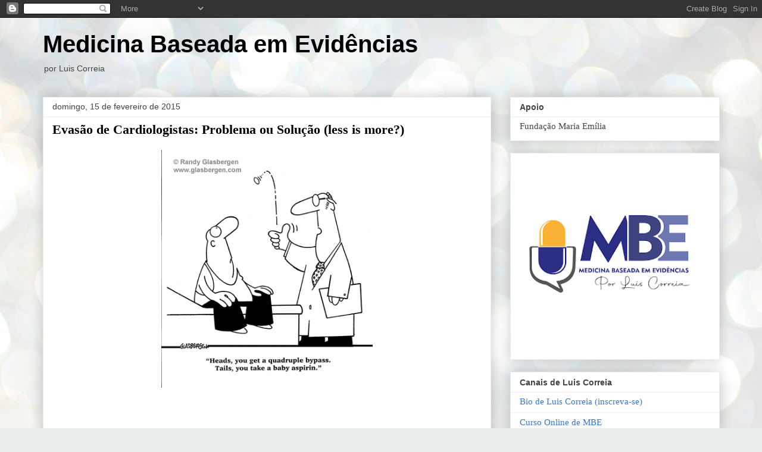

--- FILE ---
content_type: text/html; charset=UTF-8
request_url: http://medicinabaseadaemevidencias.blogspot.com/2015/02/evasao-de-cardiologistas-problema-ou.html
body_size: 27636
content:
<!DOCTYPE html>
<html class='v2' dir='ltr' lang='pt-BR'>
<head>
<link href='https://www.blogger.com/static/v1/widgets/335934321-css_bundle_v2.css' rel='stylesheet' type='text/css'/>
<meta content='width=1100' name='viewport'/>
<meta content='text/html; charset=UTF-8' http-equiv='Content-Type'/>
<meta content='blogger' name='generator'/>
<link href='http://medicinabaseadaemevidencias.blogspot.com/favicon.ico' rel='icon' type='image/x-icon'/>
<link href='http://medicinabaseadaemevidencias.blogspot.com/2015/02/evasao-de-cardiologistas-problema-ou.html' rel='canonical'/>
<link rel="alternate" type="application/atom+xml" title="Medicina Baseada em Evidências - Atom" href="http://medicinabaseadaemevidencias.blogspot.com/feeds/posts/default" />
<link rel="alternate" type="application/rss+xml" title="Medicina Baseada em Evidências - RSS" href="http://medicinabaseadaemevidencias.blogspot.com/feeds/posts/default?alt=rss" />
<link rel="service.post" type="application/atom+xml" title="Medicina Baseada em Evidências - Atom" href="https://www.blogger.com/feeds/1645755035470344918/posts/default" />

<link rel="alternate" type="application/atom+xml" title="Medicina Baseada em Evidências - Atom" href="http://medicinabaseadaemevidencias.blogspot.com/feeds/493374079063131241/comments/default" />
<!--Can't find substitution for tag [blog.ieCssRetrofitLinks]-->
<link href='https://blogger.googleusercontent.com/img/b/R29vZ2xl/AVvXsEhWuhv23BG1845hX5u5ZyWFIsQ4hPITO2tDwujeOXgG7J6sS2K1VjwsNORlFuOVk1ZqIV2Pkkibb2Uc19EJkyXzVwjr4274Yx95_281wJUTdNqtcvNTU_JWzg5GvzOcynqIyXvi0I31hBbN/s1600/heart36.gif' rel='image_src'/>
<meta content='http://medicinabaseadaemevidencias.blogspot.com/2015/02/evasao-de-cardiologistas-problema-ou.html' property='og:url'/>
<meta content='Evasão de Cardiologistas: Problema ou Solução (less is more?)' property='og:title'/>
<meta content='              Existem evidências científicas que servem mais para provocar reflexão do que para provar um conceito. Esse é o caso do intriga...' property='og:description'/>
<meta content='https://blogger.googleusercontent.com/img/b/R29vZ2xl/AVvXsEhWuhv23BG1845hX5u5ZyWFIsQ4hPITO2tDwujeOXgG7J6sS2K1VjwsNORlFuOVk1ZqIV2Pkkibb2Uc19EJkyXzVwjr4274Yx95_281wJUTdNqtcvNTU_JWzg5GvzOcynqIyXvi0I31hBbN/w1200-h630-p-k-no-nu/heart36.gif' property='og:image'/>
<title>Medicina Baseada em Evidências: Evasão de Cardiologistas: Problema ou Solução (less is more?)</title>
<style id='page-skin-1' type='text/css'><!--
/*
-----------------------------------------------
Blogger Template Style
Name:     Awesome Inc.
Designer: Tina Chen
URL:      tinachen.org
----------------------------------------------- */
/* Content
----------------------------------------------- */
body {
font: normal normal 12px Arial, Tahoma, Helvetica, FreeSans, sans-serif;
color: #424242;
background: #e9edec url(https://themes.googleusercontent.com/image?id=1SBilrALlXIPLRAelrnhYjgFyYa09ZeL8cdktIYuaRwQ3kEvcEX-Xz1NjKkrLjtsPxmc7) repeat fixed top center /* Credit: merrymoonmary (http://www.istockphoto.com/portfolio/merrymoonmary?platform=blogger) */;
}
html body .content-outer {
min-width: 0;
max-width: 100%;
width: 100%;
}
a:link {
text-decoration: none;
color: #cd6636;
}
a:visited {
text-decoration: none;
color: #9b8d46;
}
a:hover {
text-decoration: underline;
color: #3778cd;
}
.body-fauxcolumn-outer .cap-top {
position: absolute;
z-index: 1;
height: 276px;
width: 100%;
background: transparent none repeat-x scroll top left;
_background-image: none;
}
/* Columns
----------------------------------------------- */
.content-inner {
padding: 0;
}
.header-inner .section {
margin: 0 16px;
}
.tabs-inner .section {
margin: 0 16px;
}
.main-inner {
padding-top: 30px;
}
.main-inner .column-center-inner,
.main-inner .column-left-inner,
.main-inner .column-right-inner {
padding: 0 5px;
}
*+html body .main-inner .column-center-inner {
margin-top: -30px;
}
#layout .main-inner .column-center-inner {
margin-top: 0;
}
/* Header
----------------------------------------------- */
.header-outer {
margin: 0 0 0 0;
background: rgba(0,0,0,0) none repeat scroll 0 0;
}
.Header h1 {
font: normal bold 40px Arial, Tahoma, Helvetica, FreeSans, sans-serif;
color: #000000;
text-shadow: 0 0 -1px #000000;
}
.Header h1 a {
color: #000000;
}
.Header .description {
font: normal normal 14px Arial, Tahoma, Helvetica, FreeSans, sans-serif;
color: #444444;
}
.header-inner .Header .titlewrapper,
.header-inner .Header .descriptionwrapper {
padding-left: 0;
padding-right: 0;
margin-bottom: 0;
}
.header-inner .Header .titlewrapper {
padding-top: 22px;
}
/* Tabs
----------------------------------------------- */
.tabs-outer {
overflow: hidden;
position: relative;
background: #eeeeee url(http://www.blogblog.com/1kt/awesomeinc/tabs_gradient_light.png) repeat scroll 0 0;
}
#layout .tabs-outer {
overflow: visible;
}
.tabs-cap-top, .tabs-cap-bottom {
position: absolute;
width: 100%;
border-top: 1px solid #999999;
}
.tabs-cap-bottom {
bottom: 0;
}
.tabs-inner .widget li a {
display: inline-block;
margin: 0;
padding: .6em 1.5em;
font: normal bold 14px Arial, Tahoma, Helvetica, FreeSans, sans-serif;
color: #444444;
border-top: 1px solid #999999;
border-bottom: 1px solid #999999;
border-left: 1px solid #999999;
height: 16px;
line-height: 16px;
}
.tabs-inner .widget li:last-child a {
border-right: 1px solid #999999;
}
.tabs-inner .widget li.selected a, .tabs-inner .widget li a:hover {
background: #656565 url(http://www.blogblog.com/1kt/awesomeinc/tabs_gradient_light.png) repeat-x scroll 0 -100px;
color: #ffffff;
}
/* Headings
----------------------------------------------- */
h2 {
font: normal bold 14px Arial, Tahoma, Helvetica, FreeSans, sans-serif;
color: #444444;
}
/* Widgets
----------------------------------------------- */
.main-inner .section {
margin: 0 27px;
padding: 0;
}
.main-inner .column-left-outer,
.main-inner .column-right-outer {
margin-top: 0;
}
#layout .main-inner .column-left-outer,
#layout .main-inner .column-right-outer {
margin-top: 0;
}
.main-inner .column-left-inner,
.main-inner .column-right-inner {
background: rgba(0,0,0,0) none repeat 0 0;
-moz-box-shadow: 0 0 0 rgba(0, 0, 0, .2);
-webkit-box-shadow: 0 0 0 rgba(0, 0, 0, .2);
-goog-ms-box-shadow: 0 0 0 rgba(0, 0, 0, .2);
box-shadow: 0 0 0 rgba(0, 0, 0, .2);
-moz-border-radius: 0;
-webkit-border-radius: 0;
-goog-ms-border-radius: 0;
border-radius: 0;
}
#layout .main-inner .column-left-inner,
#layout .main-inner .column-right-inner {
margin-top: 0;
}
.sidebar .widget {
font: normal normal 15px 'Times New Roman', Times, FreeSerif, serif;
color: #444444;
}
.sidebar .widget a:link {
color: #3778cd;
}
.sidebar .widget a:visited {
color: #4d469c;
}
.sidebar .widget a:hover {
color: #3778cd;
}
.sidebar .widget h2 {
text-shadow: 0 0 -1px #000000;
}
.main-inner .widget {
background-color: #ffffff;
border: 1px solid #eeeeee;
padding: 0 15px 15px;
margin: 20px -16px;
-moz-box-shadow: 0 0 20px rgba(0, 0, 0, .2);
-webkit-box-shadow: 0 0 20px rgba(0, 0, 0, .2);
-goog-ms-box-shadow: 0 0 20px rgba(0, 0, 0, .2);
box-shadow: 0 0 20px rgba(0, 0, 0, .2);
-moz-border-radius: 0;
-webkit-border-radius: 0;
-goog-ms-border-radius: 0;
border-radius: 0;
}
.main-inner .widget h2 {
margin: 0 -15px;
padding: .6em 15px .5em;
border-bottom: 1px solid rgba(0,0,0,0);
}
.footer-inner .widget h2 {
padding: 0 0 .4em;
border-bottom: 1px solid rgba(0,0,0,0);
}
.main-inner .widget h2 + div, .footer-inner .widget h2 + div {
border-top: 1px solid #eeeeee;
padding-top: 8px;
}
.main-inner .widget .widget-content {
margin: 0 -15px;
padding: 7px 15px 0;
}
.main-inner .widget ul, .main-inner .widget #ArchiveList ul.flat {
margin: -8px -15px 0;
padding: 0;
list-style: none;
}
.main-inner .widget #ArchiveList {
margin: -8px 0 0;
}
.main-inner .widget ul li, .main-inner .widget #ArchiveList ul.flat li {
padding: .5em 15px;
text-indent: 0;
color: #656565;
border-top: 1px solid #eeeeee;
border-bottom: 1px solid rgba(0,0,0,0);
}
.main-inner .widget #ArchiveList ul li {
padding-top: .25em;
padding-bottom: .25em;
}
.main-inner .widget ul li:first-child, .main-inner .widget #ArchiveList ul.flat li:first-child {
border-top: none;
}
.main-inner .widget ul li:last-child, .main-inner .widget #ArchiveList ul.flat li:last-child {
border-bottom: none;
}
.post-body {
position: relative;
}
.main-inner .widget .post-body ul {
padding: 0 2.5em;
margin: .5em 0;
list-style: disc;
}
.main-inner .widget .post-body ul li {
padding: 0.25em 0;
margin-bottom: .25em;
color: #424242;
border: none;
}
.footer-inner .widget ul {
padding: 0;
list-style: none;
}
.widget .zippy {
color: #656565;
}
/* Posts
----------------------------------------------- */
body .main-inner .Blog {
padding: 0;
margin-bottom: 1em;
background-color: transparent;
border: none;
-moz-box-shadow: 0 0 0 rgba(0, 0, 0, 0);
-webkit-box-shadow: 0 0 0 rgba(0, 0, 0, 0);
-goog-ms-box-shadow: 0 0 0 rgba(0, 0, 0, 0);
box-shadow: 0 0 0 rgba(0, 0, 0, 0);
}
.main-inner .section:last-child .Blog:last-child {
padding: 0;
margin-bottom: 1em;
}
.main-inner .widget h2.date-header {
margin: 0 -15px 1px;
padding: 0 0 0 0;
font: normal normal 14px Arial, Tahoma, Helvetica, FreeSans, sans-serif;
color: #424242;
background: transparent none no-repeat scroll top left;
border-top: 0 solid #eeeeee;
border-bottom: 1px solid rgba(0,0,0,0);
-moz-border-radius-topleft: 0;
-moz-border-radius-topright: 0;
-webkit-border-top-left-radius: 0;
-webkit-border-top-right-radius: 0;
border-top-left-radius: 0;
border-top-right-radius: 0;
position: static;
bottom: 100%;
right: 15px;
text-shadow: 0 0 -1px #000000;
}
.main-inner .widget h2.date-header span {
font: normal normal 14px Arial, Tahoma, Helvetica, FreeSans, sans-serif;
display: block;
padding: .5em 15px;
border-left: 0 solid #eeeeee;
border-right: 0 solid #eeeeee;
}
.date-outer {
position: relative;
margin: 30px 0 20px;
padding: 0 15px;
background-color: #ffffff;
border: 1px solid #eeeeee;
-moz-box-shadow: 0 0 20px rgba(0, 0, 0, .2);
-webkit-box-shadow: 0 0 20px rgba(0, 0, 0, .2);
-goog-ms-box-shadow: 0 0 20px rgba(0, 0, 0, .2);
box-shadow: 0 0 20px rgba(0, 0, 0, .2);
-moz-border-radius: 0;
-webkit-border-radius: 0;
-goog-ms-border-radius: 0;
border-radius: 0;
}
.date-outer:first-child {
margin-top: 0;
}
.date-outer:last-child {
margin-bottom: 20px;
-moz-border-radius-bottomleft: 0;
-moz-border-radius-bottomright: 0;
-webkit-border-bottom-left-radius: 0;
-webkit-border-bottom-right-radius: 0;
-goog-ms-border-bottom-left-radius: 0;
-goog-ms-border-bottom-right-radius: 0;
border-bottom-left-radius: 0;
border-bottom-right-radius: 0;
}
.date-posts {
margin: 0 -15px;
padding: 0 15px;
clear: both;
}
.post-outer, .inline-ad {
border-top: 1px solid #eeeeee;
margin: 0 -15px;
padding: 15px 15px;
}
.post-outer {
padding-bottom: 10px;
}
.post-outer:first-child {
padding-top: 0;
border-top: none;
}
.post-outer:last-child, .inline-ad:last-child {
border-bottom: none;
}
.post-body {
position: relative;
}
.post-body img {
padding: 8px;
background: rgba(0,0,0,0);
border: 1px solid rgba(0,0,0,0);
-moz-box-shadow: 0 0 0 rgba(0, 0, 0, .2);
-webkit-box-shadow: 0 0 0 rgba(0, 0, 0, .2);
box-shadow: 0 0 0 rgba(0, 0, 0, .2);
-moz-border-radius: 0;
-webkit-border-radius: 0;
border-radius: 0;
}
h3.post-title, h4 {
font: normal bold 22px 'Times New Roman', Times, FreeSerif, serif;
color: #000000;
}
h3.post-title a {
font: normal bold 22px 'Times New Roman', Times, FreeSerif, serif;
color: #000000;
}
h3.post-title a:hover {
color: #3778cd;
text-decoration: underline;
}
.post-header {
margin: 0 0 1em;
}
.post-body {
line-height: 1.4;
}
.post-outer h2 {
color: #424242;
}
.post-footer {
margin: 1.5em 0 0;
}
#blog-pager {
padding: 15px;
font-size: 120%;
background-color: #ffffff;
border: 1px solid #eeeeee;
-moz-box-shadow: 0 0 20px rgba(0, 0, 0, .2);
-webkit-box-shadow: 0 0 20px rgba(0, 0, 0, .2);
-goog-ms-box-shadow: 0 0 20px rgba(0, 0, 0, .2);
box-shadow: 0 0 20px rgba(0, 0, 0, .2);
-moz-border-radius: 0;
-webkit-border-radius: 0;
-goog-ms-border-radius: 0;
border-radius: 0;
-moz-border-radius-topleft: 0;
-moz-border-radius-topright: 0;
-webkit-border-top-left-radius: 0;
-webkit-border-top-right-radius: 0;
-goog-ms-border-top-left-radius: 0;
-goog-ms-border-top-right-radius: 0;
border-top-left-radius: 0;
border-top-right-radius-topright: 0;
margin-top: 1em;
}
.blog-feeds, .post-feeds {
margin: 1em 0;
text-align: center;
color: #444444;
}
.blog-feeds a, .post-feeds a {
color: #3778cd;
}
.blog-feeds a:visited, .post-feeds a:visited {
color: #4d469c;
}
.blog-feeds a:hover, .post-feeds a:hover {
color: #3778cd;
}
.post-outer .comments {
margin-top: 2em;
}
/* Comments
----------------------------------------------- */
.comments .comments-content .icon.blog-author {
background-repeat: no-repeat;
background-image: url([data-uri]);
}
.comments .comments-content .loadmore a {
border-top: 1px solid #999999;
border-bottom: 1px solid #999999;
}
.comments .continue {
border-top: 2px solid #999999;
}
/* Footer
----------------------------------------------- */
.footer-outer {
margin: -20px 0 -1px;
padding: 20px 0 0;
color: #444444;
overflow: hidden;
}
.footer-fauxborder-left {
border-top: 1px solid #eeeeee;
background: #ffffff none repeat scroll 0 0;
-moz-box-shadow: 0 0 20px rgba(0, 0, 0, .2);
-webkit-box-shadow: 0 0 20px rgba(0, 0, 0, .2);
-goog-ms-box-shadow: 0 0 20px rgba(0, 0, 0, .2);
box-shadow: 0 0 20px rgba(0, 0, 0, .2);
margin: 0 -20px;
}
/* Mobile
----------------------------------------------- */
body.mobile {
background-size: auto;
}
.mobile .body-fauxcolumn-outer {
background: transparent none repeat scroll top left;
}
*+html body.mobile .main-inner .column-center-inner {
margin-top: 0;
}
.mobile .main-inner .widget {
padding: 0 0 15px;
}
.mobile .main-inner .widget h2 + div,
.mobile .footer-inner .widget h2 + div {
border-top: none;
padding-top: 0;
}
.mobile .footer-inner .widget h2 {
padding: 0.5em 0;
border-bottom: none;
}
.mobile .main-inner .widget .widget-content {
margin: 0;
padding: 7px 0 0;
}
.mobile .main-inner .widget ul,
.mobile .main-inner .widget #ArchiveList ul.flat {
margin: 0 -15px 0;
}
.mobile .main-inner .widget h2.date-header {
right: 0;
}
.mobile .date-header span {
padding: 0.4em 0;
}
.mobile .date-outer:first-child {
margin-bottom: 0;
border: 1px solid #eeeeee;
-moz-border-radius-topleft: 0;
-moz-border-radius-topright: 0;
-webkit-border-top-left-radius: 0;
-webkit-border-top-right-radius: 0;
-goog-ms-border-top-left-radius: 0;
-goog-ms-border-top-right-radius: 0;
border-top-left-radius: 0;
border-top-right-radius: 0;
}
.mobile .date-outer {
border-color: #eeeeee;
border-width: 0 1px 1px;
}
.mobile .date-outer:last-child {
margin-bottom: 0;
}
.mobile .main-inner {
padding: 0;
}
.mobile .header-inner .section {
margin: 0;
}
.mobile .post-outer, .mobile .inline-ad {
padding: 5px 0;
}
.mobile .tabs-inner .section {
margin: 0 10px;
}
.mobile .main-inner .widget h2 {
margin: 0;
padding: 0;
}
.mobile .main-inner .widget h2.date-header span {
padding: 0;
}
.mobile .main-inner .widget .widget-content {
margin: 0;
padding: 7px 0 0;
}
.mobile #blog-pager {
border: 1px solid transparent;
background: #ffffff none repeat scroll 0 0;
}
.mobile .main-inner .column-left-inner,
.mobile .main-inner .column-right-inner {
background: rgba(0,0,0,0) none repeat 0 0;
-moz-box-shadow: none;
-webkit-box-shadow: none;
-goog-ms-box-shadow: none;
box-shadow: none;
}
.mobile .date-posts {
margin: 0;
padding: 0;
}
.mobile .footer-fauxborder-left {
margin: 0;
border-top: inherit;
}
.mobile .main-inner .section:last-child .Blog:last-child {
margin-bottom: 0;
}
.mobile-index-contents {
color: #424242;
}
.mobile .mobile-link-button {
background: #cd6636 url(http://www.blogblog.com/1kt/awesomeinc/tabs_gradient_light.png) repeat scroll 0 0;
}
.mobile-link-button a:link, .mobile-link-button a:visited {
color: #ffffff;
}
.mobile .tabs-inner .PageList .widget-content {
background: transparent;
border-top: 1px solid;
border-color: #999999;
color: #444444;
}
.mobile .tabs-inner .PageList .widget-content .pagelist-arrow {
border-left: 1px solid #999999;
}

--></style>
<style id='template-skin-1' type='text/css'><!--
body {
min-width: 1169px;
}
.content-outer, .content-fauxcolumn-outer, .region-inner {
min-width: 1169px;
max-width: 1169px;
_width: 1169px;
}
.main-inner .columns {
padding-left: 0;
padding-right: 384px;
}
.main-inner .fauxcolumn-center-outer {
left: 0;
right: 384px;
/* IE6 does not respect left and right together */
_width: expression(this.parentNode.offsetWidth -
parseInt("0") -
parseInt("384px") + 'px');
}
.main-inner .fauxcolumn-left-outer {
width: 0;
}
.main-inner .fauxcolumn-right-outer {
width: 384px;
}
.main-inner .column-left-outer {
width: 0;
right: 100%;
margin-left: -0;
}
.main-inner .column-right-outer {
width: 384px;
margin-right: -384px;
}
#layout {
min-width: 0;
}
#layout .content-outer {
min-width: 0;
width: 800px;
}
#layout .region-inner {
min-width: 0;
width: auto;
}
body#layout div.add_widget {
padding: 8px;
}
body#layout div.add_widget a {
margin-left: 32px;
}
--></style>
<style>
    body {background-image:url(https\:\/\/themes.googleusercontent.com\/image?id=1SBilrALlXIPLRAelrnhYjgFyYa09ZeL8cdktIYuaRwQ3kEvcEX-Xz1NjKkrLjtsPxmc7);}
    
@media (max-width: 200px) { body {background-image:url(https\:\/\/themes.googleusercontent.com\/image?id=1SBilrALlXIPLRAelrnhYjgFyYa09ZeL8cdktIYuaRwQ3kEvcEX-Xz1NjKkrLjtsPxmc7&options=w200);}}
@media (max-width: 400px) and (min-width: 201px) { body {background-image:url(https\:\/\/themes.googleusercontent.com\/image?id=1SBilrALlXIPLRAelrnhYjgFyYa09ZeL8cdktIYuaRwQ3kEvcEX-Xz1NjKkrLjtsPxmc7&options=w400);}}
@media (max-width: 800px) and (min-width: 401px) { body {background-image:url(https\:\/\/themes.googleusercontent.com\/image?id=1SBilrALlXIPLRAelrnhYjgFyYa09ZeL8cdktIYuaRwQ3kEvcEX-Xz1NjKkrLjtsPxmc7&options=w800);}}
@media (max-width: 1200px) and (min-width: 801px) { body {background-image:url(https\:\/\/themes.googleusercontent.com\/image?id=1SBilrALlXIPLRAelrnhYjgFyYa09ZeL8cdktIYuaRwQ3kEvcEX-Xz1NjKkrLjtsPxmc7&options=w1200);}}
/* Last tag covers anything over one higher than the previous max-size cap. */
@media (min-width: 1201px) { body {background-image:url(https\:\/\/themes.googleusercontent.com\/image?id=1SBilrALlXIPLRAelrnhYjgFyYa09ZeL8cdktIYuaRwQ3kEvcEX-Xz1NjKkrLjtsPxmc7&options=w1600);}}
  </style>
<link href='https://www.blogger.com/dyn-css/authorization.css?targetBlogID=1645755035470344918&amp;zx=bf61ff06-3762-43da-acf0-698310c1264d' media='none' onload='if(media!=&#39;all&#39;)media=&#39;all&#39;' rel='stylesheet'/><noscript><link href='https://www.blogger.com/dyn-css/authorization.css?targetBlogID=1645755035470344918&amp;zx=bf61ff06-3762-43da-acf0-698310c1264d' rel='stylesheet'/></noscript>
<meta name='google-adsense-platform-account' content='ca-host-pub-1556223355139109'/>
<meta name='google-adsense-platform-domain' content='blogspot.com'/>

</head>
<body class='loading variant-light'>
<div class='navbar section' id='navbar' name='Navbar'><div class='widget Navbar' data-version='1' id='Navbar1'><script type="text/javascript">
    function setAttributeOnload(object, attribute, val) {
      if(window.addEventListener) {
        window.addEventListener('load',
          function(){ object[attribute] = val; }, false);
      } else {
        window.attachEvent('onload', function(){ object[attribute] = val; });
      }
    }
  </script>
<div id="navbar-iframe-container"></div>
<script type="text/javascript" src="https://apis.google.com/js/platform.js"></script>
<script type="text/javascript">
      gapi.load("gapi.iframes:gapi.iframes.style.bubble", function() {
        if (gapi.iframes && gapi.iframes.getContext) {
          gapi.iframes.getContext().openChild({
              url: 'https://www.blogger.com/navbar/1645755035470344918?po\x3d493374079063131241\x26origin\x3dhttp://medicinabaseadaemevidencias.blogspot.com',
              where: document.getElementById("navbar-iframe-container"),
              id: "navbar-iframe"
          });
        }
      });
    </script><script type="text/javascript">
(function() {
var script = document.createElement('script');
script.type = 'text/javascript';
script.src = '//pagead2.googlesyndication.com/pagead/js/google_top_exp.js';
var head = document.getElementsByTagName('head')[0];
if (head) {
head.appendChild(script);
}})();
</script>
</div></div>
<div class='body-fauxcolumns'>
<div class='fauxcolumn-outer body-fauxcolumn-outer'>
<div class='cap-top'>
<div class='cap-left'></div>
<div class='cap-right'></div>
</div>
<div class='fauxborder-left'>
<div class='fauxborder-right'></div>
<div class='fauxcolumn-inner'>
</div>
</div>
<div class='cap-bottom'>
<div class='cap-left'></div>
<div class='cap-right'></div>
</div>
</div>
</div>
<div class='content'>
<div class='content-fauxcolumns'>
<div class='fauxcolumn-outer content-fauxcolumn-outer'>
<div class='cap-top'>
<div class='cap-left'></div>
<div class='cap-right'></div>
</div>
<div class='fauxborder-left'>
<div class='fauxborder-right'></div>
<div class='fauxcolumn-inner'>
</div>
</div>
<div class='cap-bottom'>
<div class='cap-left'></div>
<div class='cap-right'></div>
</div>
</div>
</div>
<div class='content-outer'>
<div class='content-cap-top cap-top'>
<div class='cap-left'></div>
<div class='cap-right'></div>
</div>
<div class='fauxborder-left content-fauxborder-left'>
<div class='fauxborder-right content-fauxborder-right'></div>
<div class='content-inner'>
<header>
<div class='header-outer'>
<div class='header-cap-top cap-top'>
<div class='cap-left'></div>
<div class='cap-right'></div>
</div>
<div class='fauxborder-left header-fauxborder-left'>
<div class='fauxborder-right header-fauxborder-right'></div>
<div class='region-inner header-inner'>
<div class='header section' id='header' name='Cabeçalho'><div class='widget Header' data-version='1' id='Header1'>
<div id='header-inner'>
<div class='titlewrapper'>
<h1 class='title'>
<a href='http://medicinabaseadaemevidencias.blogspot.com/'>
Medicina Baseada em Evidências
</a>
</h1>
</div>
<div class='descriptionwrapper'>
<p class='description'><span>por Luis Correia</span></p>
</div>
</div>
</div></div>
</div>
</div>
<div class='header-cap-bottom cap-bottom'>
<div class='cap-left'></div>
<div class='cap-right'></div>
</div>
</div>
</header>
<div class='tabs-outer'>
<div class='tabs-cap-top cap-top'>
<div class='cap-left'></div>
<div class='cap-right'></div>
</div>
<div class='fauxborder-left tabs-fauxborder-left'>
<div class='fauxborder-right tabs-fauxborder-right'></div>
<div class='region-inner tabs-inner'>
<div class='tabs no-items section' id='crosscol' name='Entre colunas'></div>
<div class='tabs no-items section' id='crosscol-overflow' name='Cross-Column 2'></div>
</div>
</div>
<div class='tabs-cap-bottom cap-bottom'>
<div class='cap-left'></div>
<div class='cap-right'></div>
</div>
</div>
<div class='main-outer'>
<div class='main-cap-top cap-top'>
<div class='cap-left'></div>
<div class='cap-right'></div>
</div>
<div class='fauxborder-left main-fauxborder-left'>
<div class='fauxborder-right main-fauxborder-right'></div>
<div class='region-inner main-inner'>
<div class='columns fauxcolumns'>
<div class='fauxcolumn-outer fauxcolumn-center-outer'>
<div class='cap-top'>
<div class='cap-left'></div>
<div class='cap-right'></div>
</div>
<div class='fauxborder-left'>
<div class='fauxborder-right'></div>
<div class='fauxcolumn-inner'>
</div>
</div>
<div class='cap-bottom'>
<div class='cap-left'></div>
<div class='cap-right'></div>
</div>
</div>
<div class='fauxcolumn-outer fauxcolumn-left-outer'>
<div class='cap-top'>
<div class='cap-left'></div>
<div class='cap-right'></div>
</div>
<div class='fauxborder-left'>
<div class='fauxborder-right'></div>
<div class='fauxcolumn-inner'>
</div>
</div>
<div class='cap-bottom'>
<div class='cap-left'></div>
<div class='cap-right'></div>
</div>
</div>
<div class='fauxcolumn-outer fauxcolumn-right-outer'>
<div class='cap-top'>
<div class='cap-left'></div>
<div class='cap-right'></div>
</div>
<div class='fauxborder-left'>
<div class='fauxborder-right'></div>
<div class='fauxcolumn-inner'>
</div>
</div>
<div class='cap-bottom'>
<div class='cap-left'></div>
<div class='cap-right'></div>
</div>
</div>
<!-- corrects IE6 width calculation -->
<div class='columns-inner'>
<div class='column-center-outer'>
<div class='column-center-inner'>
<div class='main section' id='main' name='Principal'><div class='widget Blog' data-version='1' id='Blog1'>
<div class='blog-posts hfeed'>

          <div class="date-outer">
        
<h2 class='date-header'><span>domingo, 15 de fevereiro de 2015</span></h2>

          <div class="date-posts">
        
<div class='post-outer'>
<div class='post hentry uncustomized-post-template' itemprop='blogPost' itemscope='itemscope' itemtype='http://schema.org/BlogPosting'>
<meta content='https://blogger.googleusercontent.com/img/b/R29vZ2xl/AVvXsEhWuhv23BG1845hX5u5ZyWFIsQ4hPITO2tDwujeOXgG7J6sS2K1VjwsNORlFuOVk1ZqIV2Pkkibb2Uc19EJkyXzVwjr4274Yx95_281wJUTdNqtcvNTU_JWzg5GvzOcynqIyXvi0I31hBbN/s1600/heart36.gif' itemprop='image_url'/>
<meta content='1645755035470344918' itemprop='blogId'/>
<meta content='493374079063131241' itemprop='postId'/>
<a name='493374079063131241'></a>
<h3 class='post-title entry-title' itemprop='name'>
Evasão de Cardiologistas: Problema ou Solução (less is more?)
</h3>
<div class='post-header'>
<div class='post-header-line-1'></div>
</div>
<div class='post-body entry-content' id='post-body-493374079063131241' itemprop='description articleBody'>
<div style="-webkit-text-stroke-color: rgb(0, 0, 0); -webkit-text-stroke-width: initial; text-align: justify;">
<div class="separator" style="clear: both; text-align: center;">
<a href="https://blogger.googleusercontent.com/img/b/R29vZ2xl/AVvXsEhWuhv23BG1845hX5u5ZyWFIsQ4hPITO2tDwujeOXgG7J6sS2K1VjwsNORlFuOVk1ZqIV2Pkkibb2Uc19EJkyXzVwjr4274Yx95_281wJUTdNqtcvNTU_JWzg5GvzOcynqIyXvi0I31hBbN/s1600/heart36.gif" style="margin-left: 1em; margin-right: 1em;"><img border="0" height="400" src="https://blogger.googleusercontent.com/img/b/R29vZ2xl/AVvXsEhWuhv23BG1845hX5u5ZyWFIsQ4hPITO2tDwujeOXgG7J6sS2K1VjwsNORlFuOVk1ZqIV2Pkkibb2Uc19EJkyXzVwjr4274Yx95_281wJUTdNqtcvNTU_JWzg5GvzOcynqIyXvi0I31hBbN/s1600/heart36.gif" width="355" /></a></div>
<div style="-webkit-text-stroke-color: rgb(0, 0, 0); -webkit-text-stroke-width: initial; font-size: 16px; text-align: justify;">
<br /></div>
<div style="-webkit-text-stroke-color: rgb(0, 0, 0); -webkit-text-stroke-width: initial; font-size: 16px; text-align: justify;">
<div style="-webkit-text-stroke-color: rgb(0, 0, 0); -webkit-text-stroke-width: initial; font-size: 16px; min-height: 19px; text-align: justify;">
<div style="text-align: justify;">
<br /></div>
</div>
<div style="-webkit-text-stroke-color: rgb(0, 0, 0); -webkit-text-stroke-width: initial; text-align: justify;">
<div style="-webkit-text-stroke-color: rgb(0, 0, 0); -webkit-text-stroke-width: initial; font-family: &quot;Times New Roman&quot;; text-align: justify;">
<div style="text-align: justify;">
<br />
Existem evidências científicas que servem mais para provocar reflexão do que para provar um conceito. Esse é o caso do intrigante artigo &#8220;<i>Mortality and Treatment Patterns Among Patients Hospitalized With Acute Cardiovascular Conditions During Dates of National Cardiology Meetings</i>&#8221;, recentemente publicado no <i><a href="http://archinte.jamanetwork.com/article.aspx?articleid=2038979&amp;resultClick=3">JAMA Internal Medicine</a></i>. Esta me soa como uma reflexão pertinente, que vai ao encontro do paradigma científico<a href="http://medicinabaseadaemevidencias.blogspot.com.br/2013/09/less-is-more-versus-more-is-more-estudo.html"><span style="-webkit-text-stroke-color: rgb(4, 46, 238); color: #551a8b;"><i>&nbsp;less is more</i></span></a>.&nbsp;</div>
</div>
</div>
</div>
</div>
<div style="-webkit-text-stroke-color: rgb(0, 0, 0); -webkit-text-stroke-width: initial; min-height: 15px; text-align: justify;">
<div style="text-align: justify;">
<span style="font-family: inherit;"><br /></span></div>
</div>
<div style="-webkit-text-stroke-color: rgb(0, 0, 0); -webkit-text-stroke-width: initial; text-align: justify;">
<div style="text-align: justify;">
<span style="font-family: inherit;">Sabe-se que em dias de congresso de especialidade, os&nbsp;</span>hospitais se esvaziam de tais especialistas. Isso é normalmente visto como um problema. Mas será que pode ser uma solução?</div>
<div style="text-align: justify;">
<br /></div>
<div style="text-align: justify;">
Que pergunta maluca, não? Foi esta questão que este provocativo trabalho procurou explorar. O modelo de estudo são os dois grandes congressos americanos de cardiologia, os famosos eventos do <i>American College of Cardiology</i> (ACC) e &nbsp;<i>American Heart Association</i> (AHA).&nbsp;<span style="font-family: inherit;">Os autores compararam a mortalidade de 30 dias em pacientes do Medicare, internados por três diferentes condições: insuficiência cardíaca (N = 19.282), parada cardíaca (N = 1.564) e infarto do miocárdio (N = 8.570) durante várias versões dos congressos americanos (2002 a 2011), tendo como controle a mortalidade destas condições fora do período dos congressos.&nbsp;</span></div>
</div>
<div style="-webkit-text-stroke-color: rgb(0, 0, 0); -webkit-text-stroke-width: initial; min-height: 15px; text-align: justify;">
<span style="font-family: inherit;"><br /></span></div>
<div style="-webkit-text-stroke-color: rgb(0, 0, 0); -webkit-text-stroke-width: initial; text-align: justify;">
<div style="text-align: justify;">
<span style="font-family: inherit;">O resultado deste estudo observacional apontou para </span><b style="font-family: inherit;">menor</b><span style="font-family: inherit;"> mortalidade durante o período dos congressos, nos casos de insuficiência cardíaca (18% </span><i style="font-family: inherit;">vs. </i><span style="font-family: inherit;">25%; P &lt; 0.001) e morte&nbsp;</span>súbita<span style="font-family: inherit;">&nbsp;ressuscitada (59% </span><i style="font-family: inherit;">vs. 69</i><span style="font-family: inherit;">%; P &lt; 0.001), comparado aos períodos sem congresso. Vejam a relevância, se isso fosse um tratamento, diminuir o número de cardiologistas pela realização de congressos reduziria a mortalidade com NNT = 17 para ICC, NNT = 10 para morte súbita.</span></div>
</div>
<div style="-webkit-text-stroke-color: rgb(0, 0, 0); -webkit-text-stroke-width: initial; min-height: 15px; text-align: justify;">
<span style="font-family: inherit;"><br /></span></div>
<div style="-webkit-text-stroke-color: rgb(0, 0, 0); -webkit-text-stroke-width: initial; text-align: justify;">
<div style="text-align: justify;">
<span style="font-family: inherit;">Menos intrigante, mas também provocativo, a mortalidade por infarto foi semelhante quando comparado períodos de congresso (menos cardiologistas) <i>versus</i> períodos fora de congresso (ambos 39%; P &lt; 0.86); ou seja, pouco importou o reduzido número de cardiologistas no caso de infarto.</span></div>
<div style="text-align: justify;">
<span style="font-family: inherit;"><br /></span></div>
<div style="text-align: justify;">
<span style="font-family: inherit;">Mas qual a implicação destes achados?&nbsp;</span></div>
<div style="text-align: justify;">
<span style="font-family: inherit;"><br /></span></div>
<div style="text-align: justify;">
<span style="font-family: inherit;">Primeiro, o mais óbvio: podemos continuar indo aos congressos (uma conclusão confortável em se&nbsp;</span>considerando a proximidade do ACC, em março).&nbsp;</div>
<div style="text-align: justify;">
<span style="font-family: inherit;"><br /></span></div>
<div style="text-align: justify;">
<span style="font-family: inherit;">Segundo, o mais inconveniente: <b>será que é bom os hospitais se verem livres de cardiologistas de tempos em tempos?</b></span></div>
</div>
<div style="-webkit-text-stroke-color: rgb(0, 0, 0); -webkit-text-stroke-width: initial; min-height: 15px; text-align: justify;">
<div style="text-align: justify;">
<span style="font-family: inherit;"><br /></span></div>
</div>
<div style="-webkit-text-stroke-color: rgb(0, 0, 0); -webkit-text-stroke-width: initial; text-align: justify;">
<div style="text-align: justify;">
<span style="font-family: inherit;">Mas antes de discutir as implicações, precisamos avaliar o quanto podemos acreditar na veracidade deste estudo. A pergunta científica é <i>reduzir o número de cardiologistas é &nbsp;uma conduta eficaz na prevenção de morte em </i></span><i>pacientes com ICC, PCR ou IAM? </i>E os congressos foram utilizados como&nbsp;modelo experimental para explorar esta questão. Engenhoso.</div>
<div style="text-align: justify;">
<span style="font-family: inherit;"><br /></span></div>
<div style="text-align: justify;">
<span style="font-family: inherit;">Como sabemos, a evidência definitiva para eficácia de uma intervenção reside no modelo de ensaio clínico randomizado. Então, o modelo ideal para testar a hipótese de que menos cardiologistas reduziria mortalidade seria randomizar pacientes para receber atenção de um ambiente farto de cardiologistas </span><i style="font-family: inherit;">versus</i><span style="font-family: inherit;">&nbsp;</span>ambiente&nbsp;<span style="font-family: inherit;">carente de cardiologistas. I</span><span style="font-family: inherit;">sto permitiria que pacientes desses dois grupos fossem semelhantes, não havendo risco de <b><a href="http://medicinabaseadaemevidencias.blogspot.com.br/2012/02/guia-para-analise-critica-de-evidencias.html">efeito de confusão</a></b>.&nbsp;</span></div>
</div>
<div style="-webkit-text-stroke-color: rgb(0, 0, 0); -webkit-text-stroke-width: initial; min-height: 15px; text-align: justify;">
<div style="text-align: justify;">
<span style="font-family: inherit;"><br /></span></div>
</div>
<div style="-webkit-text-stroke-color: rgb(0, 0, 0); -webkit-text-stroke-width: initial; text-align: justify;">
<div style="text-align: justify;">
<span style="font-family: inherit;">Portanto, não estamos com o modelo ideal de estudo. <b>Porém </b></span><b style="font-family: inherit;">há uma novidade </b><span style="font-family: inherit;"><b>na análise do caráter observacional deste estudo: este é um estudo randomizado pela natureza. </b>Por quê? Exatamente porque a escolha do paciente &#8220;alocado&#8221; no grupo carente de cardiologistas ou no grupo de muitos cardiologistas</span><b style="font-family: inherit;"> é aleatória!</b><span style="font-family: inherit;"> Sim, pois o paciente na verdade deu azar (ou sorte) de adoecer no momento do congresso. Sorte ou azar = acaso = aleatório = randomizado. Por esse motivo, como observado na tabela de características clínicas do artigo, os pacientes dos dois grupos têm características muito semelhantes.&nbsp;</span><span style="font-family: inherit;">Isso indica que este é um estudo<b> </b></span><b style="font-family: inherit;">funcionalmente randomizado. A isso se chama de "experimentos naturais".</b></div>
</div>
<div style="-webkit-text-stroke-color: rgb(0, 0, 0); -webkit-text-stroke-width: initial; min-height: 15px; text-align: justify;">
<div style="text-align: justify;">
<span style="font-family: inherit;"><br /></span></div>
</div>
<div style="-webkit-text-stroke-color: rgb(0, 0, 0); -webkit-text-stroke-width: initial; text-align: justify;">
<div style="text-align: justify;">
<span style="font-family: inherit;">Isso é muito diferente de outros estudos observacionais, no qual o uso da intervenção (usar vitamina, tomar vinho, fazer exercício, fazer cirurgia) é uma escolha do indivíduo ou de seu médico. Escolha esta que acaba por diferenciar os indivíduos (quem escolhe fazer exercício é diferente de quem escolhe ficar na preguiça), gerando efeito de confusão. Porém aqui não, pois ninguém escolhe ficar doente de acordo com o dia de congresso cardiológico.&nbsp;</span></div>
</div>
<div style="-webkit-text-stroke-color: rgb(0, 0, 0); -webkit-text-stroke-width: initial; min-height: 15px; text-align: justify;">
<div style="text-align: justify;">
<span style="font-family: inherit;"><br /></span></div>
</div>
<div style="-webkit-text-stroke-color: rgb(0, 0, 0); -webkit-text-stroke-width: initial; text-align: justify;">
<div style="text-align: justify;">
<span style="font-family: inherit;">Ou escolhe? Será que em dias de congresso se internam pacientes menos graves, por dificuldade de contato com seu médico, que&nbsp;</span>está fora da cidade? Bem, a semelhança dos pacientes nos dois grupos não sugere isso. Mesmo assim,<span style="font-family: inherit;">&nbsp;autores fizeram uma análise para responder a nossa preocupação e demonstraram que não há variação na frequência de internamento a depender da época de congresso.</span></div>
</div>
<div style="-webkit-text-stroke-color: rgb(0, 0, 0); -webkit-text-stroke-width: initial; min-height: 15px; text-align: justify;">
<div style="text-align: justify;">
<span style="font-family: inherit;"><br /></span></div>
</div>
<div style="-webkit-text-stroke-color: rgb(0, 0, 0); -webkit-text-stroke-width: initial; text-align: justify;">
<div style="text-align: justify;">
<span style="font-family: inherit;">Aumentado ainda mais a confiabilidade dos resultados, os autores fizeram o que se chama de </span><b style="font-family: inherit;">análise de sensibilidade, </b><span style="font-family: inherit;">onde se testa a sensibilidade (pleonasmo proposital) do resultado a mudanças do preditor ou da população-alvo. Esta é mais uma forma de verificar se há fatores de confusão escondidos (</span><i style="font-family: inherit;">unmeasured</i><span style="font-family: inherit;">). Vejam que engenhoso: os autores avaliaram se o resultado se repetia quando o congresso era de gastroenterologia, oncologia ou ortopedia. Em nenhum dos casos foi vista a diferença de mortalidade por ICC ou PCR. Em outra análise de sensibilidade, os autores trocaram o desfecho. Compararam durante e fora dos congressos de cardiologia a mortalidade de pacientes que se internaram por fratura de fêmur ou hemorragia gastro-intestinal e não houve diferença de mortalidade desses doenças.</span></div>
<div style="text-align: justify;">
<span style="font-family: inherit;"><br /></span></div>
<div style="text-align: justify;">
Nesta análise de veracidade, devemos nos preocupar também com a possibilidade de viés de aferição, pois este é um estudo retrospectivo, de revisão de prontuário. Mas será que uma revisão de prontuário erra se o paciente morreu? Na verdade, esse é um desfecho duro, robusto em relação a sua aferição, sendo pouco provável este viés. Além disso, o preditor também não tem erro, pois é basicamente o dia de admissão.</div>
<div style="text-align: justify;">
<br /></div>
<div style="text-align: justify;">
<span style="font-family: inherit;">Considerando a &#8220;randomização funcional&#8221;, a objetividade das variáveis preditoras e de desfecho, as análises de sensibilidade, ficamos mais confiantes de que a mortalidade é maior em ICC e PCR durante os congresso. Porém há uma limitação. Estamos usando um modelo de congresso para testar a oferta de cardiologistas, <b>mas falta no estudo a informação de que de fato o número de cardiologistas nos hospitais foi menor em época de congresso.</b>&nbsp;Esse número reduzido é apenas uma premissa lógica. Por este motivo não podemos considerar que o estudo provou definitivamente o conceito.&nbsp;</span></div>
<div style="text-align: justify;">
<span style="font-family: inherit;"><br /></span></div>
<div style="text-align: justify;">
<span style="font-family: inherit;">Ainda bem, nos salvamos como especialidade ...</span></div>
<div style="text-align: justify;">
<span style="font-family: inherit;"><br /></span></div>
<div style="text-align: justify;">
<span style="font-family: inherit;">Por outro lado, fico a pensar, qual seria uma outra diferença hospitalar que pudesse ocorrer entre períodos de congresso </span><i style="font-family: inherit;">versus</i><span style="font-family: inherit;"> períodos sem congresso? Eu não encontro, alguém encontra? (por&nbsp;</span>favor,&nbsp;<span style="font-family: inherit;">comentem). Mas mesmo que encontrem, os autores fizeram outra análise engenhosa. Em época de congresso, dados de estudos prévios mostram que a evasão de médicos é maior nos hospitais universitários do que nos hospitais não universitários, pois os médicos professores vão mais a congressos do que os não professores. Daí os autores fizeram a análise separada de hospitais universitários ou não universitários. Bingo!! </span><b style="font-family: inherit;">O efeito protetor da época de congresso quanto a mortalidade de ICC e PCR só ocorre nos hospitais universitários!! </b><span style="font-family: inherit;">Nos demais (em que a evasão de cardiologistas é menor) não houve diferença de mortalidade.&nbsp;</span></div>
<div style="text-align: justify;">
<span style="font-family: inherit;"><br /></span></div>
<div style="text-align: justify;">
<span style="font-family: inherit;">De fato, é um estudo provocativo, com análises engenhosas, que aos poucos vão nos convencendo que pode haver alguma verdade nisso. E já que o propósito maior deste tipo de&nbsp;</span>evidência<span style="font-family: inherit;">&nbsp;é provocar reflexão, vamos agora às reflexões.</span></div>
<div style="text-align: justify;">
<span style="font-family: inherit;"><br /></span></div>
</div>
<div style="-webkit-text-stroke-color: rgb(0, 0, 0); -webkit-text-stroke-width: initial; min-height: 15px; text-align: justify;">
<h3>
<b><span style="font-family: inherit;"><br /></span></b><b><span style="font-family: inherit;">O Paradigma da Agressividade</span></b></h3>
<div>
<b><span style="font-family: inherit;"><br /></span></b></div>
<div style="text-align: justify;">
<span style="font-family: inherit;">O </span><b style="font-family: inherit;"><i>paradigma da agressividade</i></b><span style="font-family: inherit;"> representa uma das&nbsp;</span><i style="font-family: inherit;">heurísticas</i><span style="font-family: inherit;"> do pensamento médicos, podendo ser definido da seguinte forma: </span><i style="font-family: inherit;">quanto mais grave o paciente, mais intensa (agressiva) deve ser a conduta. </i><span style="font-family: inherit;">Este tipo de pensamento é considerado racional, pois indica condutas complexas para quem realmente precisa.&nbsp;</span></div>
</div>
<div style="-webkit-text-stroke-color: rgb(0, 0, 0); -webkit-text-stroke-width: initial; min-height: 15px; text-align: justify;">
<div style="text-align: justify;">
<span style="font-family: inherit;"><br /></span></div>
</div>
<div style="-webkit-text-stroke-color: rgb(0, 0, 0); -webkit-text-stroke-width: initial; text-align: justify;">
<div style="text-align: justify;">
<span style="font-family: inherit;">Como já comentamos neste Blog, <i>heurística</i> é uma atalho de pensamento, baseado em nossa intuição, o que nos leva a <i>vieses cognitivos</i>, pois nos distancia do pensamento baseado em probabilidades. A <i><b>heurística da agressividade</b> </i>pode estar correta em algumas situações, porém pode agravar o paciente em outras situações. Desta forma, precisamos procurar evidências para cada situação, evitando utilizar este atalho mental como um mantra.&nbsp;</span></div>
</div>
<div style="-webkit-text-stroke-color: rgb(0, 0, 0); -webkit-text-stroke-width: initial; min-height: 15px; text-align: justify;">
<div style="text-align: justify;">
<span style="font-family: inherit;"><br /></span></div>
</div>
<div style="-webkit-text-stroke-color: rgb(0, 0, 0); -webkit-text-stroke-width: initial; text-align: justify;">
<div style="text-align: justify;">
<span style="font-family: inherit;">Observem o caso de David e Golias. Golias é um gigante, David um homem pequeno. Cada um representava seu exército em uma batalha em Israel e quem ganhasse a luta conquistaria o território. Como se sabe, David ganhou de Golias, mas não foi pela força. Pela força, ele perderia. Encontrou uma solução inteligente, menos agressiva, porém suficiente para matar Golias.&nbsp;</span></div>
</div>
<div style="-webkit-text-stroke-color: rgb(0, 0, 0); -webkit-text-stroke-width: initial; min-height: 15px; text-align: justify;">
<div style="text-align: justify;">
<span style="font-family: inherit;"><br /></span></div>
</div>
<div style="-webkit-text-stroke-color: rgb(0, 0, 0); -webkit-text-stroke-width: initial; text-align: justify;">
<div style="text-align: justify;">
<span style="font-family: inherit;">Nesta metáfora, Golias representaria um paciente crítico e David, o médico. Seria pela agressividade do tratamento que o problema se resolveria?</span></div>
</div>
<div style="-webkit-text-stroke-color: rgb(0, 0, 0); -webkit-text-stroke-width: initial; min-height: 15px; text-align: justify;">
<div style="text-align: justify;">
<span style="font-family: inherit;"><br /></span></div>
</div>
<div style="-webkit-text-stroke-color: rgb(0, 0, 0); -webkit-text-stroke-width: initial; text-align: justify;">
<div style="text-align: justify;">
<span style="font-family: inherit;">O paciente muito grave funciona como um sistema altamente vulnerável, onde a consequência de nossas condutas é mais imprevisível do que o normal. O sistema do paciente grave é dos mais complexos dentre os sistemas biológicos. Em sistemas complexos e vulneráveis pode ocorrer o <i>efeito borboleta</i>. <a href="http://medicinabaseadaemevidencias.blogspot.com.br/2014/01/a-oracao-do-acaso.html">Como já comentei neste Blog</a>, o termo "<i>efeito borboleta</i>" decorre da metáfora de que o deslocamento de ar decorrente do simples bater das asas de uma borboleta pode provocar grandes fenômenos meteorológicos, se o ambiente estiver muito vulnerável. O pacientes crítico é muito vulnerável, não podemos perder isso de vista.</span></div>
</div>
<div style="-webkit-text-stroke-color: rgb(0, 0, 0); -webkit-text-stroke-width: initial; min-height: 15px; text-align: justify;">
<div style="text-align: justify;">
<span style="font-family: inherit;"><br /></span></div>
</div>
<div style="-webkit-text-stroke-color: rgb(0, 0, 0); -webkit-text-stroke-width: initial; text-align: justify;">
<div style="text-align: justify;">
<span style="font-family: inherit;">Vejam o exemplo da morte súbita ressuscitada em um jovem de 59 anos, sem doença cardíaca prévia. Chega rapidamente no Hospital e é reanimado em 20 minutos. Nesta circunstância, mesmo com eletrocardiograma normal (não há infarto em curso) é muito comum que nós cardiologistas indiquemos a coronariografia imediata, visto que a maior causa de morte súbita nesta idade é doença coronariana. Acionamos o cardiologista intervencionista para fazer o cateterismo de emergência, motivados pelo mais alto grau de gravidade (morreu e foi ressuscitado). Porém não percebemos que após uma morta súbita ressuscitada, o paciente usualmente não morre de outra parada, mas sim das consequências de ter ficado parado por muitos minutos. Injetar contraste na circulação de um paciente que ficou 20 minutos com rim isquêmico devido à parada pode ser desastroso. Ou o anticoagulante usado durante o procedimento tem mais potencial de causar sangramento. E assim por diante. Imprevisível.</span></div>
</div>
<div style="-webkit-text-stroke-color: rgb(0, 0, 0); -webkit-text-stroke-width: initial; min-height: 15px; text-align: justify;">
<div style="text-align: justify;">
<span style="font-family: inherit;"><br /></span></div>
</div>
<div style="-webkit-text-stroke-color: rgb(0, 0, 0); -webkit-text-stroke-width: initial; text-align: justify;">
<div style="text-align: justify;">
<span style="font-family: inherit;">Percebo uma frequente confusão entre dois conceitos: <b>plausibilidade extrema e gravidade extrema. </b>O primeiro justifica uma conduta mesmo na ausência de evidências (usar para-quedas ao pular de um avião), mas o segundo não. Na gravidade extrema, o sistema está mais vulnerável às complicações de nossos atos e a conduta agressiva pode ou não gerar um benefício. Na gravidade extrema, o princípio da hipótese nula deve prevalecer (exceto no&nbsp;</span><span style="font-family: inherit;"><i>curso inexorável</i>, quando às vezes condutas podem ser aplicadas, por não se ter nada a perder).</span></div>
</div>
<div style="-webkit-text-stroke-color: rgb(0, 0, 0); -webkit-text-stroke-width: initial; min-height: 15px; text-align: justify;">
<div style="text-align: justify;">
<span style="font-family: inherit;"><br /></span></div>
</div>
<div style="-webkit-text-stroke-color: rgb(0, 0, 0); -webkit-text-stroke-width: initial; text-align: justify;">
<div style="text-align: justify;">
<span style="font-family: inherit;">Mas o que isso tem relação com o artigo que estamos discutindo? Exatamente por um achado muito interessante deste trabalho. Os autores analisaram em separado pacientes de alto risco e pacientes de baixo risco, de acordo com o escore de internamento AHRQ e surge outro dado muito interessante: <b>a maior mortalidade em períodos fora de congresso foi observada apenas em pacientes de alto risco. </b>Nos de baixo risco, a mortalidade era igual com ou sem congresso. Isso vai ao encontro da vulnerabilidade do paciente grave, que pode responder mal às nossas condutas heróicas e intempestivas.&nbsp;</span></div>
<div style="text-align: justify;">
<span style="font-family: inherit;"><br /></span></div>
<div class="separator" style="clear: both; text-align: center;">
<a href="https://blogger.googleusercontent.com/img/b/R29vZ2xl/AVvXsEiIiiRWY4H2ThkO4DH8ZdRxjKam_Ygzj15mjR8jPJkKbpdqi45O6M6Lsrijtz2-uy2o_magkUsN_untHWd2_LfMErzRfkQaurfP4sJ48WbyOUcUmHP4hHn-6w6DfEk7-OouufYmtvEFWYAQ/s1600/Screen+Shot+2015-02-15+at+10.02.48+PM.png" style="margin-left: 1em; margin-right: 1em;"><img border="0" height="330" src="https://blogger.googleusercontent.com/img/b/R29vZ2xl/AVvXsEiIiiRWY4H2ThkO4DH8ZdRxjKam_Ygzj15mjR8jPJkKbpdqi45O6M6Lsrijtz2-uy2o_magkUsN_untHWd2_LfMErzRfkQaurfP4sJ48WbyOUcUmHP4hHn-6w6DfEk7-OouufYmtvEFWYAQ/s1600/Screen+Shot+2015-02-15+at+10.02.48+PM.png" width="400" /></a></div>
<div style="text-align: justify;">
<span style="font-family: inherit;"><br /></span></div>
</div>
<div style="-webkit-text-stroke-color: rgb(0, 0, 0); -webkit-text-stroke-width: initial; min-height: 15px; text-align: justify;">
<div style="text-align: justify;">
<span style="font-family: inherit;"><br /></span></div>
</div>
<div style="-webkit-text-stroke-color: rgb(0, 0, 0); -webkit-text-stroke-width: initial; text-align: justify;">
<div style="text-align: justify;">
<span style="font-family: inherit;">Às vezes a melhor atitude é esperar, dar uma chance para que o paciente se equilibre sem que a gente atrapalhe e depois atuar em um sistema mais equilibrado. É ilusório achar que sempre haverá benefício de uma conduta agressiva em um sistema vulnerável. Isso varia.&nbsp;</span></div>
</div>
<div style="-webkit-text-stroke-color: rgb(0, 0, 0); -webkit-text-stroke-width: initial; min-height: 15px; text-align: justify;">
<div style="text-align: justify;">
<span style="font-family: inherit;"><br /></span></div>
</div>
<div style="-webkit-text-stroke-color: rgb(0, 0, 0); -webkit-text-stroke-width: initial; text-align: justify;">
<div style="text-align: justify;">
<span style="font-family: inherit;">No infarto grave (Killip III ou IV), acredito que a intervenção coronária percutânea imediata seja benéfica. Porém muitas vezes o CAT é realizado, mostrando um paciente triarterial ou com lesão de tronco, mudando o pensamento para indicação cirúrgica de <b>urgência</b>, como se esta fosse uma ótima saída para o paciente, pois ele é muito grave e precisa de uma revascularização completa. E quanto mais grave, mais urgente indicamos a cirurgia. Isto a despeito de não haver ensaio clínico para esta situação, que compare o tratamento cirúrgico (muito agressivo) com o tratamento conservador, que tentaria equilibrar o paciente ou pelo menos daria uma chance dele se equilibrar sozinho. Mesmo que esta chance seja baixa, às vezes a eliminamos ao submeter o paciente ao grande insulto de uma cirurgia cardíaca. Não posso dizer que sei qual é o certo, mas precisamos reconhecer a incerteza desta situação. Muitas vezes,&nbsp;<i>heurística da agressividade </i>torna os médicos certos de que esta seria a conduta correta, confundindo gravidade extrema com plausibilidade extrema.&nbsp;</span></div>
</div>
<div style="-webkit-text-stroke-color: rgb(0, 0, 0); -webkit-text-stroke-width: initial; min-height: 15px; text-align: justify;">
<div style="text-align: justify;">
<span style="font-family: inherit;"><br /></span></div>
</div>
<div style="-webkit-text-stroke-color: rgb(0, 0, 0); -webkit-text-stroke-width: initial; text-align: justify;">
<div style="text-align: justify;">
<span style="font-family: inherit;">O que sabemos é que muitos desses pacientes morrem na cirugia. Daí pensamos, "era muito grave, iria morrer de qualquer forma.&#8221; Será?</span></div>
</div>
<div style="-webkit-text-stroke-color: rgb(0, 0, 0); -webkit-text-stroke-width: initial; min-height: 15px; text-align: justify;">
<div style="text-align: justify;">
<br /></div>
</div>
<div style="-webkit-text-stroke-color: rgb(0, 0, 0); -webkit-text-stroke-width: initial; text-align: justify;">
<div style="text-align: justify;">
<span style="font-family: inherit;">Precisamos dar um passo atrás e refletir sobre a </span><i style="font-family: inherit;">mentalidade do médico ativo</i><span style="font-family: inherit;">, que faz demais sobre a premissa <i>more is more</i>. O bom médico é aquele que faz muito quando deve fazer muito e sabe recuar quando há dúvida. O treinamento psicológico de pilotos em cockpit de aviões deveria ser aplicado na medicina. Lá, o piloto é orientado a se houver dúvida cancelar a decolagem ou arremeter o pouso (princípio da hipótese nula).&nbsp;</span></div>
<div style="text-align: justify;">
<br /></div>
<div style="font-family: inherit; text-align: justify;">
<span style="font-family: inherit;">O artigo do </span><i style="font-family: inherit;">JAMA Internal Medicine </i><span style="font-family: inherit;">não prova conceitos, mas provoca nossa reflexão analítica, baseada em uma observação do mundo real. O artigo nos permite discutir mais uma vez o paradigma do <i>less is more</i>. Nos lembra da possibilidade de&nbsp;</span><i style="font-family: inherit;">heurísticas</i><span style="font-family: inherit;"> do pensamento médico, enfatizando a o&nbsp;</span><span style="font-family: inherit;">paradigma da </span><i style="font-family: inherit;">medicina baseada em probabilidade (evidências) </i><span style="font-family: inherit;">como uma forma de nos prevenir contra estas armadilhas de pensamento</span><span style="font-family: inherit;">.</span></div>
<div style="font-family: inherit; text-align: justify;">
<span style="font-family: inherit;"><br /></span></div>
<div style="text-align: justify;">
<span style="font-family: inherit;">E de quebra, esta evidência nos permite ir ao&nbsp;</span>congresso do ACC em março sem peso na consciência, &nbsp;e pensando que talvez nossas pequenas férias poderão ser benéficas para os pacientes.</div>
</div>
<div style='clear: both;'></div>
</div>
<div class='post-footer'>
<div class='post-footer-line post-footer-line-1'>
<span class='post-author vcard'>
Posted by
<span class='fn' itemprop='author' itemscope='itemscope' itemtype='http://schema.org/Person'>
<meta content='https://www.blogger.com/profile/02909537501158073052' itemprop='url'/>
<a class='g-profile' href='https://www.blogger.com/profile/02909537501158073052' rel='author' title='author profile'>
<span itemprop='name'>Luis Cláudio Correia</span>
</a>
</span>
</span>
<span class='post-timestamp'>
at
<meta content='http://medicinabaseadaemevidencias.blogspot.com/2015/02/evasao-de-cardiologistas-problema-ou.html' itemprop='url'/>
<a class='timestamp-link' href='http://medicinabaseadaemevidencias.blogspot.com/2015/02/evasao-de-cardiologistas-problema-ou.html' rel='bookmark' title='permanent link'><abbr class='published' itemprop='datePublished' title='2015-02-15T22:06:00-03:00'>22:06</abbr></a>
</span>
<span class='post-comment-link'>
</span>
<span class='post-icons'>
<span class='item-action'>
<a href='https://www.blogger.com/email-post/1645755035470344918/493374079063131241' title='Enviar esta postagem'>
<img alt='' class='icon-action' height='13' src='https://resources.blogblog.com/img/icon18_email.gif' width='18'/>
</a>
</span>
<span class='item-control blog-admin pid-913834128'>
<a href='https://www.blogger.com/post-edit.g?blogID=1645755035470344918&postID=493374079063131241&from=pencil' title='Editar post'>
<img alt='' class='icon-action' height='18' src='https://resources.blogblog.com/img/icon18_edit_allbkg.gif' width='18'/>
</a>
</span>
</span>
<div class='post-share-buttons goog-inline-block'>
<a class='goog-inline-block share-button sb-email' href='https://www.blogger.com/share-post.g?blogID=1645755035470344918&postID=493374079063131241&target=email' target='_blank' title='Enviar por e-mail'><span class='share-button-link-text'>Enviar por e-mail</span></a><a class='goog-inline-block share-button sb-blog' href='https://www.blogger.com/share-post.g?blogID=1645755035470344918&postID=493374079063131241&target=blog' onclick='window.open(this.href, "_blank", "height=270,width=475"); return false;' target='_blank' title='Postar no blog!'><span class='share-button-link-text'>Postar no blog!</span></a><a class='goog-inline-block share-button sb-twitter' href='https://www.blogger.com/share-post.g?blogID=1645755035470344918&postID=493374079063131241&target=twitter' target='_blank' title='Compartilhar no X'><span class='share-button-link-text'>Compartilhar no X</span></a><a class='goog-inline-block share-button sb-facebook' href='https://www.blogger.com/share-post.g?blogID=1645755035470344918&postID=493374079063131241&target=facebook' onclick='window.open(this.href, "_blank", "height=430,width=640"); return false;' target='_blank' title='Compartilhar no Facebook'><span class='share-button-link-text'>Compartilhar no Facebook</span></a><a class='goog-inline-block share-button sb-pinterest' href='https://www.blogger.com/share-post.g?blogID=1645755035470344918&postID=493374079063131241&target=pinterest' target='_blank' title='Compartilhar com o Pinterest'><span class='share-button-link-text'>Compartilhar com o Pinterest</span></a>
</div>
</div>
<div class='post-footer-line post-footer-line-2'>
<span class='post-labels'>
</span>
</div>
<div class='post-footer-line post-footer-line-3'>
<span class='post-location'>
</span>
</div>
</div>
</div>
<div class='comments' id='comments'>
<a name='comments'></a>
<h4>13 comentários:</h4>
<div class='comments-content'>
<script async='async' src='' type='text/javascript'></script>
<script type='text/javascript'>
    (function() {
      var items = null;
      var msgs = null;
      var config = {};

// <![CDATA[
      var cursor = null;
      if (items && items.length > 0) {
        cursor = parseInt(items[items.length - 1].timestamp) + 1;
      }

      var bodyFromEntry = function(entry) {
        var text = (entry &&
                    ((entry.content && entry.content.$t) ||
                     (entry.summary && entry.summary.$t))) ||
            '';
        if (entry && entry.gd$extendedProperty) {
          for (var k in entry.gd$extendedProperty) {
            if (entry.gd$extendedProperty[k].name == 'blogger.contentRemoved') {
              return '<span class="deleted-comment">' + text + '</span>';
            }
          }
        }
        return text;
      }

      var parse = function(data) {
        cursor = null;
        var comments = [];
        if (data && data.feed && data.feed.entry) {
          for (var i = 0, entry; entry = data.feed.entry[i]; i++) {
            var comment = {};
            // comment ID, parsed out of the original id format
            var id = /blog-(\d+).post-(\d+)/.exec(entry.id.$t);
            comment.id = id ? id[2] : null;
            comment.body = bodyFromEntry(entry);
            comment.timestamp = Date.parse(entry.published.$t) + '';
            if (entry.author && entry.author.constructor === Array) {
              var auth = entry.author[0];
              if (auth) {
                comment.author = {
                  name: (auth.name ? auth.name.$t : undefined),
                  profileUrl: (auth.uri ? auth.uri.$t : undefined),
                  avatarUrl: (auth.gd$image ? auth.gd$image.src : undefined)
                };
              }
            }
            if (entry.link) {
              if (entry.link[2]) {
                comment.link = comment.permalink = entry.link[2].href;
              }
              if (entry.link[3]) {
                var pid = /.*comments\/default\/(\d+)\?.*/.exec(entry.link[3].href);
                if (pid && pid[1]) {
                  comment.parentId = pid[1];
                }
              }
            }
            comment.deleteclass = 'item-control blog-admin';
            if (entry.gd$extendedProperty) {
              for (var k in entry.gd$extendedProperty) {
                if (entry.gd$extendedProperty[k].name == 'blogger.itemClass') {
                  comment.deleteclass += ' ' + entry.gd$extendedProperty[k].value;
                } else if (entry.gd$extendedProperty[k].name == 'blogger.displayTime') {
                  comment.displayTime = entry.gd$extendedProperty[k].value;
                }
              }
            }
            comments.push(comment);
          }
        }
        return comments;
      };

      var paginator = function(callback) {
        if (hasMore()) {
          var url = config.feed + '?alt=json&v=2&orderby=published&reverse=false&max-results=50';
          if (cursor) {
            url += '&published-min=' + new Date(cursor).toISOString();
          }
          window.bloggercomments = function(data) {
            var parsed = parse(data);
            cursor = parsed.length < 50 ? null
                : parseInt(parsed[parsed.length - 1].timestamp) + 1
            callback(parsed);
            window.bloggercomments = null;
          }
          url += '&callback=bloggercomments';
          var script = document.createElement('script');
          script.type = 'text/javascript';
          script.src = url;
          document.getElementsByTagName('head')[0].appendChild(script);
        }
      };
      var hasMore = function() {
        return !!cursor;
      };
      var getMeta = function(key, comment) {
        if ('iswriter' == key) {
          var matches = !!comment.author
              && comment.author.name == config.authorName
              && comment.author.profileUrl == config.authorUrl;
          return matches ? 'true' : '';
        } else if ('deletelink' == key) {
          return config.baseUri + '/comment/delete/'
               + config.blogId + '/' + comment.id;
        } else if ('deleteclass' == key) {
          return comment.deleteclass;
        }
        return '';
      };

      var replybox = null;
      var replyUrlParts = null;
      var replyParent = undefined;

      var onReply = function(commentId, domId) {
        if (replybox == null) {
          // lazily cache replybox, and adjust to suit this style:
          replybox = document.getElementById('comment-editor');
          if (replybox != null) {
            replybox.height = '250px';
            replybox.style.display = 'block';
            replyUrlParts = replybox.src.split('#');
          }
        }
        if (replybox && (commentId !== replyParent)) {
          replybox.src = '';
          document.getElementById(domId).insertBefore(replybox, null);
          replybox.src = replyUrlParts[0]
              + (commentId ? '&parentID=' + commentId : '')
              + '#' + replyUrlParts[1];
          replyParent = commentId;
        }
      };

      var hash = (window.location.hash || '#').substring(1);
      var startThread, targetComment;
      if (/^comment-form_/.test(hash)) {
        startThread = hash.substring('comment-form_'.length);
      } else if (/^c[0-9]+$/.test(hash)) {
        targetComment = hash.substring(1);
      }

      // Configure commenting API:
      var configJso = {
        'maxDepth': config.maxThreadDepth
      };
      var provider = {
        'id': config.postId,
        'data': items,
        'loadNext': paginator,
        'hasMore': hasMore,
        'getMeta': getMeta,
        'onReply': onReply,
        'rendered': true,
        'initComment': targetComment,
        'initReplyThread': startThread,
        'config': configJso,
        'messages': msgs
      };

      var render = function() {
        if (window.goog && window.goog.comments) {
          var holder = document.getElementById('comment-holder');
          window.goog.comments.render(holder, provider);
        }
      };

      // render now, or queue to render when library loads:
      if (window.goog && window.goog.comments) {
        render();
      } else {
        window.goog = window.goog || {};
        window.goog.comments = window.goog.comments || {};
        window.goog.comments.loadQueue = window.goog.comments.loadQueue || [];
        window.goog.comments.loadQueue.push(render);
      }
    })();
// ]]>
  </script>
<div id='comment-holder'>
<div class="comment-thread toplevel-thread"><ol id="top-ra"><li class="comment" id="c1020116329953178778"><div class="avatar-image-container"><img src="//www.blogger.com/img/blogger_logo_round_35.png" alt=""/></div><div class="comment-block"><div class="comment-header"><cite class="user"><a href="https://www.blogger.com/profile/13063766536274461064" rel="nofollow">Anderson</a></cite><span class="icon user "></span><span class="datetime secondary-text"><a rel="nofollow" href="http://medicinabaseadaemevidencias.blogspot.com/2015/02/evasao-de-cardiologistas-problema-ou.html?showComment=1424060893130#c1020116329953178778">16 de fevereiro de 2015 às 01:28</a></span></div><p class="comment-content">Luis, ainda não li o artigo, mas fiquei motivado com seu post a ponto de continuar um pouco a discussão. Minha experiência me diz que nos hospitais universitários americanos os pacientes não ficam sem cuidados com especialistas durante os congressos. Alguém vai aumentar sua carga de trabalho clinica nesse período, em geral um assistente da cardiologia mais jovem. Os residentes (ou fellows) e os chefes (digo, assistentes mais antigos), sim, vão em peso a esses congressos. Será, então, que o benefício não estaria justamente em ter menos residentes/fellows, gerando um contato mais próximo com os assistentes? Ou talvez seria a ausência dos assistententes mais antigos e talvez mais dogmáticos, deixando os pacientes a cargo dos assistentes mais jovens? Talvez os maiores benefícios venham de haver um especialista (mesmo que sobrecarregado) conduzindo os pacientes em uma única linha de cuidado (sem intervenções multiplas de diferentes especialistas)... Que falta nos faz o tal ensaio clínico e as inferências causais! A &#39;agressividade&#39; médica, no entanto, poderia ser investigada neste modelo ao avaliar o número de procedimentos por paciente no período de congresso em relação a outros. Tem também o papel dos feriados, como Natal e Thanksgiven (no caso dos EUA), em que há baixa de especialistas como um todo (não só cardiologistas). Como será a mortalidade nesses períodos? Enfim, parabéns pela postagem, brilhante no seu objetivo maior: provocar a discussão. </p><span class="comment-actions secondary-text"><a class="comment-reply" target="_self" data-comment-id="1020116329953178778">Responder</a><span class="item-control blog-admin blog-admin pid-801563464"><a target="_self" href="https://www.blogger.com/comment/delete/1645755035470344918/1020116329953178778">Excluir</a></span></span></div><div class="comment-replies"><div id="c1020116329953178778-rt" class="comment-thread inline-thread hidden"><span class="thread-toggle thread-expanded"><span class="thread-arrow"></span><span class="thread-count"><a target="_self">Respostas</a></span></span><ol id="c1020116329953178778-ra" class="thread-chrome thread-expanded"><div></div><div id="c1020116329953178778-continue" class="continue"><a class="comment-reply" target="_self" data-comment-id="1020116329953178778">Responder</a></div></ol></div></div><div class="comment-replybox-single" id="c1020116329953178778-ce"></div></li><li class="comment" id="c5178690213036585332"><div class="avatar-image-container"><img src="//www.blogger.com/img/blogger_logo_round_35.png" alt=""/></div><div class="comment-block"><div class="comment-header"><cite class="user"><a href="https://www.blogger.com/profile/01220513515595119369" rel="nofollow">Antônio Marconi</a></cite><span class="icon user "></span><span class="datetime secondary-text"><a rel="nofollow" href="http://medicinabaseadaemevidencias.blogspot.com/2015/02/evasao-de-cardiologistas-problema-ou.html?showComment=1424109958417#c5178690213036585332">16 de fevereiro de 2015 às 15:05</a></span></div><p class="comment-content">Ótima reflexão, que gostaria de trazê-la também para o ambiente ambulatorial. Coincidentemente, reforçando o tema, ainda ontem um colega médico solicitou uma opinião sobre o caso de seu irmão. Em avaliação de &#8220;rotina&#8221; tinha um ECG com alterações informadas pelo médico assistente como isquêmicas. Assintomático, sem história familiar ou outro antecedente de risco cardiovascular, entrou em uma &#8220;linha de produção&#8221; com ECO, teste ergométrico, TC de coronárias...segundo ele todos sem alterações. Fui questionado se deveria fazer mais algum exame. Minha resposta começou com uma pergunta: por que ele fez esses exames ?? No ambiente fora dos hospitais, também cabe ainda mais um modelo de heurística, que se contrapõe a uma das premissas do Corpus Hippocraticum: &#8220;em primeiro lugar, não causar dano&#8221;...ou atualmente: &#8220;less is more&#8221;.</p><span class="comment-actions secondary-text"><a class="comment-reply" target="_self" data-comment-id="5178690213036585332">Responder</a><span class="item-control blog-admin blog-admin pid-544453972"><a target="_self" href="https://www.blogger.com/comment/delete/1645755035470344918/5178690213036585332">Excluir</a></span></span></div><div class="comment-replies"><div id="c5178690213036585332-rt" class="comment-thread inline-thread hidden"><span class="thread-toggle thread-expanded"><span class="thread-arrow"></span><span class="thread-count"><a target="_self">Respostas</a></span></span><ol id="c5178690213036585332-ra" class="thread-chrome thread-expanded"><div></div><div id="c5178690213036585332-continue" class="continue"><a class="comment-reply" target="_self" data-comment-id="5178690213036585332">Responder</a></div></ol></div></div><div class="comment-replybox-single" id="c5178690213036585332-ce"></div></li><li class="comment" id="c3527597967421380952"><div class="avatar-image-container"><img src="//blogger.googleusercontent.com/img/b/R29vZ2xl/AVvXsEjwtBHaLJsoO9B1O_ePcTrorOmMAp-OkN9YrJOn4qUB1cGghw2zJ-bu87fWtzhbPNPEPhz5tEaA6BfBAXxGhyhprYs0OMeI-s0I0epHOT-mooIz8hQBhgMqe8g3gIhAcw/s45-c/Foto%252BGutembergue%252BChina%252B%252B02.JPG" alt=""/></div><div class="comment-block"><div class="comment-header"><cite class="user"><a href="https://www.blogger.com/profile/17990285142558762409" rel="nofollow">Gutembergue Livramento Zhang</a></cite><span class="icon user "></span><span class="datetime secondary-text"><a rel="nofollow" href="http://medicinabaseadaemevidencias.blogspot.com/2015/02/evasao-de-cardiologistas-problema-ou.html?showComment=1424197184296#c3527597967421380952">17 de fevereiro de 2015 às 15:19</a></span></div><p class="comment-content">Parabéns pelo texto provocativo Luis Cláudio! Penso ser muito pertinente sua provocação ainda mais quando tocou em um ponto de expectativa de equilíbrio do organismo antes de algumas condutas em momentos que parecem plausíveis condutas mais agressivas. Penso que não se pode avaliar a gravidade do indivíduo somente por sinais e sintomas elesão grave mas atentar para a capacidade de resposta do equilíbrio dinâmico do organismo. As vezes o aparentemente menos grave morre e o aparentemente muito grave sobrevive mesmo ambos sem maiores intervenções ou apesar delas. Saber quando e porque esperar a possibilidade e plausibilidade da reação biológica ainda sem intervir é uma dos grandes méritos do profissional de saúde tanto cultivado em países com medicinas de influências milenares. Há uma capacidade inerente no organismo de equilíbrio e precisamos valorizá-la. O conjunto de sinais e sintomas deve ser acrescido da capacidade biológica, e também de outras esferas, do indivíduo se reequilibrar sendo, em muitos casos, decidido intervenções agressivas que retiram daquele organismo a sua capacidade inata de reequilíbrio. Para isto é necessário aprender muito mais que é ensinado no dia a dia das escolas médicas pois nestas este ensinamento está baseado nos exames de imagem e químicos no momento do evento grave e menos na avaliação primária das condições das capacidades inerentes daquele sistema orgânico avaliado. Ampliar a capacidade de percepção clinica da capacidade de homeostase orgânica para cada ser humano na avaliação de pacientes graves ou não, sob várias opticas plausíveis, certamente gerará menor quantidade de intervenções criticas gerando melhor resposta ao tratamento e, mais importante, valorizando a capacidade de reequilíbrio organico que, em muitos casos, podem salvar mais que intervenções radicais. Não retirando o mérito da necessidade, por vezes, de intervir fortemente na condução clinica. No caso do referido artigo se fossem avaliadas as condutas em pacientes mais instáveis, supostamente mais graves, poderia encontrar uma resposta do porquê com todos especialistas presentes houve maior número de morte de pacientes desta natureza. Isto estimula a reflexão que suscita a pergunta: será que a avaliação alta gravidade x intervenção agressiva pode aumentar o número de mortes? </p><span class="comment-actions secondary-text"><a class="comment-reply" target="_self" data-comment-id="3527597967421380952">Responder</a><span class="item-control blog-admin blog-admin pid-1436208391"><a target="_self" href="https://www.blogger.com/comment/delete/1645755035470344918/3527597967421380952">Excluir</a></span></span></div><div class="comment-replies"><div id="c3527597967421380952-rt" class="comment-thread inline-thread hidden"><span class="thread-toggle thread-expanded"><span class="thread-arrow"></span><span class="thread-count"><a target="_self">Respostas</a></span></span><ol id="c3527597967421380952-ra" class="thread-chrome thread-expanded"><div></div><div id="c3527597967421380952-continue" class="continue"><a class="comment-reply" target="_self" data-comment-id="3527597967421380952">Responder</a></div></ol></div></div><div class="comment-replybox-single" id="c3527597967421380952-ce"></div></li><li class="comment" id="c791699756162133241"><div class="avatar-image-container"><img src="//resources.blogblog.com/img/blank.gif" alt=""/></div><div class="comment-block"><div class="comment-header"><cite class="user">Sergio Kaiser</cite><span class="icon user "></span><span class="datetime secondary-text"><a rel="nofollow" href="http://medicinabaseadaemevidencias.blogspot.com/2015/02/evasao-de-cardiologistas-problema-ou.html?showComment=1424209924047#c791699756162133241">17 de fevereiro de 2015 às 18:52</a></span></div><p class="comment-content">Excelente reflexão, Luiz Claudio. Não conhecia seu blog.Deparei-me.com ele através de uma publicação no facebook. Passarei a frequentá-lo.</p><span class="comment-actions secondary-text"><a class="comment-reply" target="_self" data-comment-id="791699756162133241">Responder</a><span class="item-control blog-admin blog-admin pid-1907040247"><a target="_self" href="https://www.blogger.com/comment/delete/1645755035470344918/791699756162133241">Excluir</a></span></span></div><div class="comment-replies"><div id="c791699756162133241-rt" class="comment-thread inline-thread hidden"><span class="thread-toggle thread-expanded"><span class="thread-arrow"></span><span class="thread-count"><a target="_self">Respostas</a></span></span><ol id="c791699756162133241-ra" class="thread-chrome thread-expanded"><div></div><div id="c791699756162133241-continue" class="continue"><a class="comment-reply" target="_self" data-comment-id="791699756162133241">Responder</a></div></ol></div></div><div class="comment-replybox-single" id="c791699756162133241-ce"></div></li><li class="comment" id="c8710608071335249405"><div class="avatar-image-container"><img src="//www.blogger.com/img/blogger_logo_round_35.png" alt=""/></div><div class="comment-block"><div class="comment-header"><cite class="user"><a href="https://www.blogger.com/profile/09318859981043992870" rel="nofollow">Unknown</a></cite><span class="icon user "></span><span class="datetime secondary-text"><a rel="nofollow" href="http://medicinabaseadaemevidencias.blogspot.com/2015/02/evasao-de-cardiologistas-problema-ou.html?showComment=1424262097736#c8710608071335249405">18 de fevereiro de 2015 às 09:21</a></span></div><p class="comment-content">Luis Cláudio.Interessante e muito instigante.Tomei contato com seu blog durante uma análise sobre a queda de paradigma com o resultado do STICH.Entretanto não o frequentava com a devida assiduidade.Procurarei ser mais assíduo.</p><span class="comment-actions secondary-text"><a class="comment-reply" target="_self" data-comment-id="8710608071335249405">Responder</a><span class="item-control blog-admin blog-admin pid-1054942453"><a target="_self" href="https://www.blogger.com/comment/delete/1645755035470344918/8710608071335249405">Excluir</a></span></span></div><div class="comment-replies"><div id="c8710608071335249405-rt" class="comment-thread inline-thread hidden"><span class="thread-toggle thread-expanded"><span class="thread-arrow"></span><span class="thread-count"><a target="_self">Respostas</a></span></span><ol id="c8710608071335249405-ra" class="thread-chrome thread-expanded"><div></div><div id="c8710608071335249405-continue" class="continue"><a class="comment-reply" target="_self" data-comment-id="8710608071335249405">Responder</a></div></ol></div></div><div class="comment-replybox-single" id="c8710608071335249405-ce"></div></li><li class="comment" id="c7295930303616292996"><div class="avatar-image-container"><img src="//www.blogger.com/img/blogger_logo_round_35.png" alt=""/></div><div class="comment-block"><div class="comment-header"><cite class="user"><a href="https://www.blogger.com/profile/11406744639269335490" rel="nofollow">Unknown</a></cite><span class="icon user "></span><span class="datetime secondary-text"><a rel="nofollow" href="http://medicinabaseadaemevidencias.blogspot.com/2015/02/evasao-de-cardiologistas-problema-ou.html?showComment=1424302767536#c7295930303616292996">18 de fevereiro de 2015 às 20:39</a></span></div><p class="comment-content">&quot;Por outro lado, fico a pensar, qual seria uma outra diferença hospitalar que pudesse ocorrer entre períodos de congresso versus períodos sem congresso? Eu não encontro, alguém encontra? (por favor, comentem). Mas mesmo que encontrem, os autores fizeram outra análise engenhosa. Em época de congresso, dados de estudos prévios mostram que a evasão de médicos é maior nos hospitais universitários do que nos hospitais não universitários, pois os médicos professores vão mais a congressos do que os não professores. Daí os autores fizeram a análise separada de hospitais universitários ou não universitários. Bingo!! O efeito protetor da época de congresso quanto a mortalidade de ICC e PCR ***só ocorre nos hospitais universitários***!! Nos demais (em que a evasão de cardiologistas é menor) não houve diferença de mortalidade.&quot;<br><br>Culpa do interno/residente, bem óbvio né. Cabou a discussão. (risos)<br><br>O pior de tudo sabe o que é? É que é uma hipótese seríssima. Uma sugestão que eu daria - NÃO sei se possível - era tentar ver outro hospital com um quadro clínico de gabarito semelhante (NÃO universitário, óbvio): mestres e doutores em Cardiologia. PALPITO que aí os doentes estariam no paraíso.</p><span class="comment-actions secondary-text"><a class="comment-reply" target="_self" data-comment-id="7295930303616292996">Responder</a><span class="item-control blog-admin blog-admin pid-99794439"><a target="_self" href="https://www.blogger.com/comment/delete/1645755035470344918/7295930303616292996">Excluir</a></span></span></div><div class="comment-replies"><div id="c7295930303616292996-rt" class="comment-thread inline-thread hidden"><span class="thread-toggle thread-expanded"><span class="thread-arrow"></span><span class="thread-count"><a target="_self">Respostas</a></span></span><ol id="c7295930303616292996-ra" class="thread-chrome thread-expanded"><div></div><div id="c7295930303616292996-continue" class="continue"><a class="comment-reply" target="_self" data-comment-id="7295930303616292996">Responder</a></div></ol></div></div><div class="comment-replybox-single" id="c7295930303616292996-ce"></div></li><li class="comment" id="c4753465226843217282"><div class="avatar-image-container"><img src="//www.blogger.com/img/blogger_logo_round_35.png" alt=""/></div><div class="comment-block"><div class="comment-header"><cite class="user"><a href="https://www.blogger.com/profile/06813652901123508529" rel="nofollow">rzordan</a></cite><span class="icon user "></span><span class="datetime secondary-text"><a rel="nofollow" href="http://medicinabaseadaemevidencias.blogspot.com/2015/02/evasao-de-cardiologistas-problema-ou.html?showComment=1424425269084#c4753465226843217282">20 de fevereiro de 2015 às 06:41</a></span></div><p class="comment-content">Tem viés não avaliado.  A mortalidade pré - hospitalar foi maior?  Com poucos cardiologistas na cidade o acesso aos primeiros sintomas não foi menor?<br>E dos que se salvam por cardiologistas e não cardio. Quem tem mais reinternacao? e qualidade de vida? <br>E a mortalidade pós tratamento?</p><span class="comment-actions secondary-text"><a class="comment-reply" target="_self" data-comment-id="4753465226843217282">Responder</a><span class="item-control blog-admin blog-admin pid-1283624547"><a target="_self" href="https://www.blogger.com/comment/delete/1645755035470344918/4753465226843217282">Excluir</a></span></span></div><div class="comment-replies"><div id="c4753465226843217282-rt" class="comment-thread inline-thread hidden"><span class="thread-toggle thread-expanded"><span class="thread-arrow"></span><span class="thread-count"><a target="_self">Respostas</a></span></span><ol id="c4753465226843217282-ra" class="thread-chrome thread-expanded"><div></div><div id="c4753465226843217282-continue" class="continue"><a class="comment-reply" target="_self" data-comment-id="4753465226843217282">Responder</a></div></ol></div></div><div class="comment-replybox-single" id="c4753465226843217282-ce"></div></li><li class="comment" id="c5326081834521951985"><div class="avatar-image-container"><img src="//www.blogger.com/img/blogger_logo_round_35.png" alt=""/></div><div class="comment-block"><div class="comment-header"><cite class="user"><a href="https://www.blogger.com/profile/03428884531800552254" rel="nofollow">cdbrida</a></cite><span class="icon user "></span><span class="datetime secondary-text"><a rel="nofollow" href="http://medicinabaseadaemevidencias.blogspot.com/2015/02/evasao-de-cardiologistas-problema-ou.html?showComment=1424457409054#c5326081834521951985">20 de fevereiro de 2015 às 15:36</a></span></div><p class="comment-content">Muito bom como sempre, Luís! Parabéns!</p><span class="comment-actions secondary-text"><a class="comment-reply" target="_self" data-comment-id="5326081834521951985">Responder</a><span class="item-control blog-admin blog-admin pid-1173955490"><a target="_self" href="https://www.blogger.com/comment/delete/1645755035470344918/5326081834521951985">Excluir</a></span></span></div><div class="comment-replies"><div id="c5326081834521951985-rt" class="comment-thread inline-thread hidden"><span class="thread-toggle thread-expanded"><span class="thread-arrow"></span><span class="thread-count"><a target="_self">Respostas</a></span></span><ol id="c5326081834521951985-ra" class="thread-chrome thread-expanded"><div></div><div id="c5326081834521951985-continue" class="continue"><a class="comment-reply" target="_self" data-comment-id="5326081834521951985">Responder</a></div></ol></div></div><div class="comment-replybox-single" id="c5326081834521951985-ce"></div></li><li class="comment" id="c450185035313515122"><div class="avatar-image-container"><img src="//resources.blogblog.com/img/blank.gif" alt=""/></div><div class="comment-block"><div class="comment-header"><cite class="user">Anônimo</cite><span class="icon user "></span><span class="datetime secondary-text"><a rel="nofollow" href="http://medicinabaseadaemevidencias.blogspot.com/2015/02/evasao-de-cardiologistas-problema-ou.html?showComment=1424880917076#c450185035313515122">25 de fevereiro de 2015 às 13:15</a></span></div><p class="comment-content">Eu acho que a diferença está na migração dos pacientes graves para ouro hospital.<br>O chefe foi pro congresso, não interna os muito graves. <br>Acaba internando no serviço não-universitario.<br>Simples.</p><span class="comment-actions secondary-text"><a class="comment-reply" target="_self" data-comment-id="450185035313515122">Responder</a><span class="item-control blog-admin blog-admin pid-1907040247"><a target="_self" href="https://www.blogger.com/comment/delete/1645755035470344918/450185035313515122">Excluir</a></span></span></div><div class="comment-replies"><div id="c450185035313515122-rt" class="comment-thread inline-thread"><span class="thread-toggle thread-expanded"><span class="thread-arrow"></span><span class="thread-count"><a target="_self">Respostas</a></span></span><ol id="c450185035313515122-ra" class="thread-chrome thread-expanded"><div><li class="comment" id="c6468361363829881273"><div class="avatar-image-container"><img src="//www.blogger.com/img/blogger_logo_round_35.png" alt=""/></div><div class="comment-block"><div class="comment-header"><cite class="user"><a href="https://www.blogger.com/profile/06756701995916485339" rel="nofollow">Medicina UFRN 2010.2</a></cite><span class="icon user "></span><span class="datetime secondary-text"><a rel="nofollow" href="http://medicinabaseadaemevidencias.blogspot.com/2015/02/evasao-de-cardiologistas-problema-ou.html?showComment=1434659766848#c6468361363829881273">18 de junho de 2015 às 17:36</a></span></div><p class="comment-content">Uma boa hipótese. </p><span class="comment-actions secondary-text"><span class="item-control blog-admin blog-admin pid-1626907634"><a target="_self" href="https://www.blogger.com/comment/delete/1645755035470344918/6468361363829881273">Excluir</a></span></span></div><div class="comment-replies"><div id="c6468361363829881273-rt" class="comment-thread inline-thread hidden"><span class="thread-toggle thread-expanded"><span class="thread-arrow"></span><span class="thread-count"><a target="_self">Respostas</a></span></span><ol id="c6468361363829881273-ra" class="thread-chrome thread-expanded"><div></div><div id="c6468361363829881273-continue" class="continue"><a class="comment-reply" target="_self" data-comment-id="6468361363829881273">Responder</a></div></ol></div></div><div class="comment-replybox-single" id="c6468361363829881273-ce"></div></li></div><div id="c450185035313515122-continue" class="continue"><a class="comment-reply" target="_self" data-comment-id="450185035313515122">Responder</a></div></ol></div></div><div class="comment-replybox-single" id="c450185035313515122-ce"></div></li><li class="comment" id="c3691358102510079580"><div class="avatar-image-container"><img src="//resources.blogblog.com/img/blank.gif" alt=""/></div><div class="comment-block"><div class="comment-header"><cite class="user">Daniel</cite><span class="icon user "></span><span class="datetime secondary-text"><a rel="nofollow" href="http://medicinabaseadaemevidencias.blogspot.com/2015/02/evasao-de-cardiologistas-problema-ou.html?showComment=1424906129212#c3691358102510079580">25 de fevereiro de 2015 às 20:15</a></span></div><p class="comment-content">Qual a sazonalidade e periodicidade dos congressos? É possível existir alguma coincidência entre as curvas de mortalidade média ao longo do ano? Falo isso considerando como um evento aleatório (maior mortalidade ) calhando de ocorrer justamente nas datas destes eventos... se é que os congressos ocorram em datas semelhantes todos os anos... </p><span class="comment-actions secondary-text"><a class="comment-reply" target="_self" data-comment-id="3691358102510079580">Responder</a><span class="item-control blog-admin blog-admin pid-1907040247"><a target="_self" href="https://www.blogger.com/comment/delete/1645755035470344918/3691358102510079580">Excluir</a></span></span></div><div class="comment-replies"><div id="c3691358102510079580-rt" class="comment-thread inline-thread hidden"><span class="thread-toggle thread-expanded"><span class="thread-arrow"></span><span class="thread-count"><a target="_self">Respostas</a></span></span><ol id="c3691358102510079580-ra" class="thread-chrome thread-expanded"><div></div><div id="c3691358102510079580-continue" class="continue"><a class="comment-reply" target="_self" data-comment-id="3691358102510079580">Responder</a></div></ol></div></div><div class="comment-replybox-single" id="c3691358102510079580-ce"></div></li><li class="comment" id="c1898214315818559270"><div class="avatar-image-container"><img src="//www.blogger.com/img/blogger_logo_round_35.png" alt=""/></div><div class="comment-block"><div class="comment-header"><cite class="user"><a href="https://www.blogger.com/profile/14156525893009748603" rel="nofollow">Unknown</a></cite><span class="icon user "></span><span class="datetime secondary-text"><a rel="nofollow" href="http://medicinabaseadaemevidencias.blogspot.com/2015/02/evasao-de-cardiologistas-problema-ou.html?showComment=1451966423144#c1898214315818559270">5 de janeiro de 2016 às 01:00</a></span></div><p class="comment-content">Muito boa provocação e muito bom texto. Mas certamente os grupos testados não são similares como em uma randomização real. Com certeza variáveis confundidoras sobraram tipo uma distribuição diferenciada dos pacientes devido a algum &quot;sistema de plantão especial &quot; durante os congressos, ou como já comentado, uma maior mortalidade pré-internamento. Além disso as equipes hospitalares podem estar mais atentas nestas situações por se saberem mais vulneráveis.<br>Parabéns pelo Blog.<br>Francisco Sampaio </p><span class="comment-actions secondary-text"><a class="comment-reply" target="_self" data-comment-id="1898214315818559270">Responder</a><span class="item-control blog-admin blog-admin pid-818543556"><a target="_self" href="https://www.blogger.com/comment/delete/1645755035470344918/1898214315818559270">Excluir</a></span></span></div><div class="comment-replies"><div id="c1898214315818559270-rt" class="comment-thread inline-thread hidden"><span class="thread-toggle thread-expanded"><span class="thread-arrow"></span><span class="thread-count"><a target="_self">Respostas</a></span></span><ol id="c1898214315818559270-ra" class="thread-chrome thread-expanded"><div></div><div id="c1898214315818559270-continue" class="continue"><a class="comment-reply" target="_self" data-comment-id="1898214315818559270">Responder</a></div></ol></div></div><div class="comment-replybox-single" id="c1898214315818559270-ce"></div></li><li class="comment" id="c2803514587655984047"><div class="avatar-image-container"><img src="//www.blogger.com/img/blogger_logo_round_35.png" alt=""/></div><div class="comment-block"><div class="comment-header"><cite class="user"><a href="https://www.blogger.com/profile/16693224152174887177" rel="nofollow">Cardiologista</a></cite><span class="icon user "></span><span class="datetime secondary-text"><a rel="nofollow" href="http://medicinabaseadaemevidencias.blogspot.com/2015/02/evasao-de-cardiologistas-problema-ou.html?showComment=1497883008334#c2803514587655984047">19 de junho de 2017 às 11:36</a></span></div><p class="comment-content"><br>Muito bom! A importância do <a href="http://eliaascer.com.br/" title="Cardiologista" rel="nofollow">Cardiologista </a> é principalmente ser consultado com objetivo de prevenção de doenças cardiovasculares. </p><span class="comment-actions secondary-text"><a class="comment-reply" target="_self" data-comment-id="2803514587655984047">Responder</a><span class="item-control blog-admin blog-admin pid-103241299"><a target="_self" href="https://www.blogger.com/comment/delete/1645755035470344918/2803514587655984047">Excluir</a></span></span></div><div class="comment-replies"><div id="c2803514587655984047-rt" class="comment-thread inline-thread hidden"><span class="thread-toggle thread-expanded"><span class="thread-arrow"></span><span class="thread-count"><a target="_self">Respostas</a></span></span><ol id="c2803514587655984047-ra" class="thread-chrome thread-expanded"><div></div><div id="c2803514587655984047-continue" class="continue"><a class="comment-reply" target="_self" data-comment-id="2803514587655984047">Responder</a></div></ol></div></div><div class="comment-replybox-single" id="c2803514587655984047-ce"></div></li></ol><div id="top-continue" class="continue"><a class="comment-reply" target="_self">Adicionar comentário</a></div><div class="comment-replybox-thread" id="top-ce"></div><div class="loadmore hidden" data-post-id="493374079063131241"><a target="_self">Carregar mais...</a></div></div>
</div>
</div>
<p class='comment-footer'>
<div class='comment-form'>
<a name='comment-form'></a>
<p>
</p>
<a href='https://www.blogger.com/comment/frame/1645755035470344918?po=493374079063131241&hl=pt-BR&saa=85391&origin=http://medicinabaseadaemevidencias.blogspot.com' id='comment-editor-src'></a>
<iframe allowtransparency='true' class='blogger-iframe-colorize blogger-comment-from-post' frameborder='0' height='410px' id='comment-editor' name='comment-editor' src='' width='100%'></iframe>
<script src='https://www.blogger.com/static/v1/jsbin/2830521187-comment_from_post_iframe.js' type='text/javascript'></script>
<script type='text/javascript'>
      BLOG_CMT_createIframe('https://www.blogger.com/rpc_relay.html');
    </script>
</div>
</p>
<div id='backlinks-container'>
<div id='Blog1_backlinks-container'>
</div>
</div>
</div>
</div>

        </div></div>
      
</div>
<div class='blog-pager' id='blog-pager'>
<span id='blog-pager-newer-link'>
<a class='blog-pager-newer-link' href='http://medicinabaseadaemevidencias.blogspot.com/2015/02/os-principios-da-medicina-baseada-em.html' id='Blog1_blog-pager-newer-link' title='Postagem mais recente'>Postagem mais recente</a>
</span>
<span id='blog-pager-older-link'>
<a class='blog-pager-older-link' href='http://medicinabaseadaemevidencias.blogspot.com/2015/02/memorias-academicas-do-professor-fuchs.html' id='Blog1_blog-pager-older-link' title='Postagem mais antiga'>Postagem mais antiga</a>
</span>
<a class='home-link' href='http://medicinabaseadaemevidencias.blogspot.com/'>Página inicial</a>
</div>
<div class='clear'></div>
<div class='post-feeds'>
<div class='feed-links'>
Assinar:
<a class='feed-link' href='http://medicinabaseadaemevidencias.blogspot.com/feeds/493374079063131241/comments/default' target='_blank' type='application/atom+xml'>Postar comentários (Atom)</a>
</div>
</div>
</div></div>
</div>
</div>
<div class='column-left-outer'>
<div class='column-left-inner'>
<aside>
</aside>
</div>
</div>
<div class='column-right-outer'>
<div class='column-right-inner'>
<aside>
<div class='sidebar section' id='sidebar-right-1'><div class='widget Text' data-version='1' id='Text1'>
<h2 class='title'>Apoio</h2>
<div class='widget-content'>
Fundação Maria Emília
</div>
<div class='clear'></div>
</div><div class='widget Image' data-version='1' id='Image1'>
<div class='widget-content'>
<img alt='' height='336' id='Image1_img' src='https://blogger.googleusercontent.com/img/a/AVvXsEj5C0alxdHTnjRNJ8IXmrEa9r34iWxEBAZ8rpDDfa0BhX9Co_qPfM-wMYiMtKLsAgU67oY-Lh-tKzXawfwdIUgbHlAWJiuabb8OEM_uMvwgKLGsLKkfYHR9apDwAEuCGI3lm9spusOamMDEeodTBcK5XOmNDb7qMV0pAR3JnES9dp4SoF27mq87oCYwGc-0=s336' width='336'/>
<br/>
</div>
<div class='clear'></div>
</div><div class='widget PageList' data-version='1' id='PageList2'>
<h2>Canais de Luis Correia</h2>
<div class='widget-content'>
<ul>
<li>
<a href='https://medicinabaseadaemevidencia.com.br/bio'>Bio de Luis Correia (inscreva-se)</a>
</li>
<li>
<a href='https://medicinabaseadaemevidencia.com.br/'>Curso Online de MBE</a>
</li>
<li>
<a href='https://www.youtube.com/channel/UCQ23WYrm-fYm3ipz8Fgs9FA'>Canal do YouTube MBE</a>
</li>
<li>
<a href='https://medicinabaseadaemevidencias.buzzsprout.com'>Podcast MBE</a>
</li>
<li>
<a href='instagram.com/luisclcorreia'>Instagram</a>
</li>
<li>
<a href='https://twitter.com/LuisCLCorreia'>Tweeter</a>
</li>
</ul>
<div class='clear'></div>
</div>
</div><div class='widget Text' data-version='1' id='Text5'>
<h2 class='title'>Luis Correia, MD, PhD, MPH</h2>
<div class='widget-content'>
Escola Bahiana de Medicina e Saúde Pública, Rollins School of Public Health, Emory University
</div>
<div class='clear'></div>
</div><div class='widget LinkList' data-version='1' id='LinkList1'>
<h2>Currículo Lattes</h2>
<div class='widget-content'>
<ul>
<li><a href='https://'>http://lattes.cnpq.br/1731139801144559</a></li>
</ul>
<div class='clear'></div>
</div>
</div><div class='widget Text' data-version='1' id='Text4'>
<h2 class='title'>Contato</h2>
<div class='widget-content'>
Email: estatisticamed@gmail.com
</div>
<div class='clear'></div>
</div><div class='widget Stats' data-version='1' id='Stats1'>
<h2>Total de Visitas</h2>
<div class='widget-content'>
<div id='Stats1_content' style='display: none;'>
<script src='https://www.gstatic.com/charts/loader.js' type='text/javascript'></script>
<span id='Stats1_sparklinespan' style='display:inline-block; width:75px; height:30px'></span>
<span class='counter-wrapper graph-counter-wrapper' id='Stats1_totalCount'>
</span>
<div class='clear'></div>
</div>
</div>
</div><div class='widget BlogArchive' data-version='1' id='BlogArchive1'>
<h2>Arquivo do blog</h2>
<div class='widget-content'>
<div id='ArchiveList'>
<div id='BlogArchive1_ArchiveList'>
<ul class='hierarchy'>
<li class='archivedate collapsed'>
<a class='toggle' href='javascript:void(0)'>
<span class='zippy'>

        &#9658;&#160;
      
</span>
</a>
<a class='post-count-link' href='http://medicinabaseadaemevidencias.blogspot.com/2024/'>
2024
</a>
<span class='post-count' dir='ltr'>(2)</span>
<ul class='hierarchy'>
<li class='archivedate collapsed'>
<a class='toggle' href='javascript:void(0)'>
<span class='zippy'>

        &#9658;&#160;
      
</span>
</a>
<a class='post-count-link' href='http://medicinabaseadaemevidencias.blogspot.com/2024/08/'>
agosto
</a>
<span class='post-count' dir='ltr'>(1)</span>
</li>
</ul>
<ul class='hierarchy'>
<li class='archivedate collapsed'>
<a class='toggle' href='javascript:void(0)'>
<span class='zippy'>

        &#9658;&#160;
      
</span>
</a>
<a class='post-count-link' href='http://medicinabaseadaemevidencias.blogspot.com/2024/02/'>
fevereiro
</a>
<span class='post-count' dir='ltr'>(1)</span>
</li>
</ul>
</li>
</ul>
<ul class='hierarchy'>
<li class='archivedate collapsed'>
<a class='toggle' href='javascript:void(0)'>
<span class='zippy'>

        &#9658;&#160;
      
</span>
</a>
<a class='post-count-link' href='http://medicinabaseadaemevidencias.blogspot.com/2023/'>
2023
</a>
<span class='post-count' dir='ltr'>(6)</span>
<ul class='hierarchy'>
<li class='archivedate collapsed'>
<a class='toggle' href='javascript:void(0)'>
<span class='zippy'>

        &#9658;&#160;
      
</span>
</a>
<a class='post-count-link' href='http://medicinabaseadaemevidencias.blogspot.com/2023/07/'>
julho
</a>
<span class='post-count' dir='ltr'>(2)</span>
</li>
</ul>
<ul class='hierarchy'>
<li class='archivedate collapsed'>
<a class='toggle' href='javascript:void(0)'>
<span class='zippy'>

        &#9658;&#160;
      
</span>
</a>
<a class='post-count-link' href='http://medicinabaseadaemevidencias.blogspot.com/2023/06/'>
junho
</a>
<span class='post-count' dir='ltr'>(3)</span>
</li>
</ul>
<ul class='hierarchy'>
<li class='archivedate collapsed'>
<a class='toggle' href='javascript:void(0)'>
<span class='zippy'>

        &#9658;&#160;
      
</span>
</a>
<a class='post-count-link' href='http://medicinabaseadaemevidencias.blogspot.com/2023/04/'>
abril
</a>
<span class='post-count' dir='ltr'>(1)</span>
</li>
</ul>
</li>
</ul>
<ul class='hierarchy'>
<li class='archivedate collapsed'>
<a class='toggle' href='javascript:void(0)'>
<span class='zippy'>

        &#9658;&#160;
      
</span>
</a>
<a class='post-count-link' href='http://medicinabaseadaemevidencias.blogspot.com/2022/'>
2022
</a>
<span class='post-count' dir='ltr'>(3)</span>
<ul class='hierarchy'>
<li class='archivedate collapsed'>
<a class='toggle' href='javascript:void(0)'>
<span class='zippy'>

        &#9658;&#160;
      
</span>
</a>
<a class='post-count-link' href='http://medicinabaseadaemevidencias.blogspot.com/2022/08/'>
agosto
</a>
<span class='post-count' dir='ltr'>(2)</span>
</li>
</ul>
<ul class='hierarchy'>
<li class='archivedate collapsed'>
<a class='toggle' href='javascript:void(0)'>
<span class='zippy'>

        &#9658;&#160;
      
</span>
</a>
<a class='post-count-link' href='http://medicinabaseadaemevidencias.blogspot.com/2022/01/'>
janeiro
</a>
<span class='post-count' dir='ltr'>(1)</span>
</li>
</ul>
</li>
</ul>
<ul class='hierarchy'>
<li class='archivedate collapsed'>
<a class='toggle' href='javascript:void(0)'>
<span class='zippy'>

        &#9658;&#160;
      
</span>
</a>
<a class='post-count-link' href='http://medicinabaseadaemevidencias.blogspot.com/2021/'>
2021
</a>
<span class='post-count' dir='ltr'>(12)</span>
<ul class='hierarchy'>
<li class='archivedate collapsed'>
<a class='toggle' href='javascript:void(0)'>
<span class='zippy'>

        &#9658;&#160;
      
</span>
</a>
<a class='post-count-link' href='http://medicinabaseadaemevidencias.blogspot.com/2021/09/'>
setembro
</a>
<span class='post-count' dir='ltr'>(1)</span>
</li>
</ul>
<ul class='hierarchy'>
<li class='archivedate collapsed'>
<a class='toggle' href='javascript:void(0)'>
<span class='zippy'>

        &#9658;&#160;
      
</span>
</a>
<a class='post-count-link' href='http://medicinabaseadaemevidencias.blogspot.com/2021/08/'>
agosto
</a>
<span class='post-count' dir='ltr'>(1)</span>
</li>
</ul>
<ul class='hierarchy'>
<li class='archivedate collapsed'>
<a class='toggle' href='javascript:void(0)'>
<span class='zippy'>

        &#9658;&#160;
      
</span>
</a>
<a class='post-count-link' href='http://medicinabaseadaemevidencias.blogspot.com/2021/07/'>
julho
</a>
<span class='post-count' dir='ltr'>(1)</span>
</li>
</ul>
<ul class='hierarchy'>
<li class='archivedate collapsed'>
<a class='toggle' href='javascript:void(0)'>
<span class='zippy'>

        &#9658;&#160;
      
</span>
</a>
<a class='post-count-link' href='http://medicinabaseadaemevidencias.blogspot.com/2021/04/'>
abril
</a>
<span class='post-count' dir='ltr'>(6)</span>
</li>
</ul>
<ul class='hierarchy'>
<li class='archivedate collapsed'>
<a class='toggle' href='javascript:void(0)'>
<span class='zippy'>

        &#9658;&#160;
      
</span>
</a>
<a class='post-count-link' href='http://medicinabaseadaemevidencias.blogspot.com/2021/03/'>
março
</a>
<span class='post-count' dir='ltr'>(1)</span>
</li>
</ul>
<ul class='hierarchy'>
<li class='archivedate collapsed'>
<a class='toggle' href='javascript:void(0)'>
<span class='zippy'>

        &#9658;&#160;
      
</span>
</a>
<a class='post-count-link' href='http://medicinabaseadaemevidencias.blogspot.com/2021/01/'>
janeiro
</a>
<span class='post-count' dir='ltr'>(2)</span>
</li>
</ul>
</li>
</ul>
<ul class='hierarchy'>
<li class='archivedate collapsed'>
<a class='toggle' href='javascript:void(0)'>
<span class='zippy'>

        &#9658;&#160;
      
</span>
</a>
<a class='post-count-link' href='http://medicinabaseadaemevidencias.blogspot.com/2020/'>
2020
</a>
<span class='post-count' dir='ltr'>(15)</span>
<ul class='hierarchy'>
<li class='archivedate collapsed'>
<a class='toggle' href='javascript:void(0)'>
<span class='zippy'>

        &#9658;&#160;
      
</span>
</a>
<a class='post-count-link' href='http://medicinabaseadaemevidencias.blogspot.com/2020/12/'>
dezembro
</a>
<span class='post-count' dir='ltr'>(2)</span>
</li>
</ul>
<ul class='hierarchy'>
<li class='archivedate collapsed'>
<a class='toggle' href='javascript:void(0)'>
<span class='zippy'>

        &#9658;&#160;
      
</span>
</a>
<a class='post-count-link' href='http://medicinabaseadaemevidencias.blogspot.com/2020/11/'>
novembro
</a>
<span class='post-count' dir='ltr'>(1)</span>
</li>
</ul>
<ul class='hierarchy'>
<li class='archivedate collapsed'>
<a class='toggle' href='javascript:void(0)'>
<span class='zippy'>

        &#9658;&#160;
      
</span>
</a>
<a class='post-count-link' href='http://medicinabaseadaemevidencias.blogspot.com/2020/10/'>
outubro
</a>
<span class='post-count' dir='ltr'>(2)</span>
</li>
</ul>
<ul class='hierarchy'>
<li class='archivedate collapsed'>
<a class='toggle' href='javascript:void(0)'>
<span class='zippy'>

        &#9658;&#160;
      
</span>
</a>
<a class='post-count-link' href='http://medicinabaseadaemevidencias.blogspot.com/2020/09/'>
setembro
</a>
<span class='post-count' dir='ltr'>(1)</span>
</li>
</ul>
<ul class='hierarchy'>
<li class='archivedate collapsed'>
<a class='toggle' href='javascript:void(0)'>
<span class='zippy'>

        &#9658;&#160;
      
</span>
</a>
<a class='post-count-link' href='http://medicinabaseadaemevidencias.blogspot.com/2020/08/'>
agosto
</a>
<span class='post-count' dir='ltr'>(2)</span>
</li>
</ul>
<ul class='hierarchy'>
<li class='archivedate collapsed'>
<a class='toggle' href='javascript:void(0)'>
<span class='zippy'>

        &#9658;&#160;
      
</span>
</a>
<a class='post-count-link' href='http://medicinabaseadaemevidencias.blogspot.com/2020/07/'>
julho
</a>
<span class='post-count' dir='ltr'>(1)</span>
</li>
</ul>
<ul class='hierarchy'>
<li class='archivedate collapsed'>
<a class='toggle' href='javascript:void(0)'>
<span class='zippy'>

        &#9658;&#160;
      
</span>
</a>
<a class='post-count-link' href='http://medicinabaseadaemevidencias.blogspot.com/2020/06/'>
junho
</a>
<span class='post-count' dir='ltr'>(1)</span>
</li>
</ul>
<ul class='hierarchy'>
<li class='archivedate collapsed'>
<a class='toggle' href='javascript:void(0)'>
<span class='zippy'>

        &#9658;&#160;
      
</span>
</a>
<a class='post-count-link' href='http://medicinabaseadaemevidencias.blogspot.com/2020/05/'>
maio
</a>
<span class='post-count' dir='ltr'>(1)</span>
</li>
</ul>
<ul class='hierarchy'>
<li class='archivedate collapsed'>
<a class='toggle' href='javascript:void(0)'>
<span class='zippy'>

        &#9658;&#160;
      
</span>
</a>
<a class='post-count-link' href='http://medicinabaseadaemevidencias.blogspot.com/2020/03/'>
março
</a>
<span class='post-count' dir='ltr'>(1)</span>
</li>
</ul>
<ul class='hierarchy'>
<li class='archivedate collapsed'>
<a class='toggle' href='javascript:void(0)'>
<span class='zippy'>

        &#9658;&#160;
      
</span>
</a>
<a class='post-count-link' href='http://medicinabaseadaemevidencias.blogspot.com/2020/02/'>
fevereiro
</a>
<span class='post-count' dir='ltr'>(1)</span>
</li>
</ul>
<ul class='hierarchy'>
<li class='archivedate collapsed'>
<a class='toggle' href='javascript:void(0)'>
<span class='zippy'>

        &#9658;&#160;
      
</span>
</a>
<a class='post-count-link' href='http://medicinabaseadaemevidencias.blogspot.com/2020/01/'>
janeiro
</a>
<span class='post-count' dir='ltr'>(2)</span>
</li>
</ul>
</li>
</ul>
<ul class='hierarchy'>
<li class='archivedate collapsed'>
<a class='toggle' href='javascript:void(0)'>
<span class='zippy'>

        &#9658;&#160;
      
</span>
</a>
<a class='post-count-link' href='http://medicinabaseadaemevidencias.blogspot.com/2019/'>
2019
</a>
<span class='post-count' dir='ltr'>(28)</span>
<ul class='hierarchy'>
<li class='archivedate collapsed'>
<a class='toggle' href='javascript:void(0)'>
<span class='zippy'>

        &#9658;&#160;
      
</span>
</a>
<a class='post-count-link' href='http://medicinabaseadaemevidencias.blogspot.com/2019/12/'>
dezembro
</a>
<span class='post-count' dir='ltr'>(2)</span>
</li>
</ul>
<ul class='hierarchy'>
<li class='archivedate collapsed'>
<a class='toggle' href='javascript:void(0)'>
<span class='zippy'>

        &#9658;&#160;
      
</span>
</a>
<a class='post-count-link' href='http://medicinabaseadaemevidencias.blogspot.com/2019/11/'>
novembro
</a>
<span class='post-count' dir='ltr'>(1)</span>
</li>
</ul>
<ul class='hierarchy'>
<li class='archivedate collapsed'>
<a class='toggle' href='javascript:void(0)'>
<span class='zippy'>

        &#9658;&#160;
      
</span>
</a>
<a class='post-count-link' href='http://medicinabaseadaemevidencias.blogspot.com/2019/10/'>
outubro
</a>
<span class='post-count' dir='ltr'>(2)</span>
</li>
</ul>
<ul class='hierarchy'>
<li class='archivedate collapsed'>
<a class='toggle' href='javascript:void(0)'>
<span class='zippy'>

        &#9658;&#160;
      
</span>
</a>
<a class='post-count-link' href='http://medicinabaseadaemevidencias.blogspot.com/2019/09/'>
setembro
</a>
<span class='post-count' dir='ltr'>(2)</span>
</li>
</ul>
<ul class='hierarchy'>
<li class='archivedate collapsed'>
<a class='toggle' href='javascript:void(0)'>
<span class='zippy'>

        &#9658;&#160;
      
</span>
</a>
<a class='post-count-link' href='http://medicinabaseadaemevidencias.blogspot.com/2019/08/'>
agosto
</a>
<span class='post-count' dir='ltr'>(2)</span>
</li>
</ul>
<ul class='hierarchy'>
<li class='archivedate collapsed'>
<a class='toggle' href='javascript:void(0)'>
<span class='zippy'>

        &#9658;&#160;
      
</span>
</a>
<a class='post-count-link' href='http://medicinabaseadaemevidencias.blogspot.com/2019/07/'>
julho
</a>
<span class='post-count' dir='ltr'>(1)</span>
</li>
</ul>
<ul class='hierarchy'>
<li class='archivedate collapsed'>
<a class='toggle' href='javascript:void(0)'>
<span class='zippy'>

        &#9658;&#160;
      
</span>
</a>
<a class='post-count-link' href='http://medicinabaseadaemevidencias.blogspot.com/2019/06/'>
junho
</a>
<span class='post-count' dir='ltr'>(3)</span>
</li>
</ul>
<ul class='hierarchy'>
<li class='archivedate collapsed'>
<a class='toggle' href='javascript:void(0)'>
<span class='zippy'>

        &#9658;&#160;
      
</span>
</a>
<a class='post-count-link' href='http://medicinabaseadaemevidencias.blogspot.com/2019/05/'>
maio
</a>
<span class='post-count' dir='ltr'>(2)</span>
</li>
</ul>
<ul class='hierarchy'>
<li class='archivedate collapsed'>
<a class='toggle' href='javascript:void(0)'>
<span class='zippy'>

        &#9658;&#160;
      
</span>
</a>
<a class='post-count-link' href='http://medicinabaseadaemevidencias.blogspot.com/2019/04/'>
abril
</a>
<span class='post-count' dir='ltr'>(2)</span>
</li>
</ul>
<ul class='hierarchy'>
<li class='archivedate collapsed'>
<a class='toggle' href='javascript:void(0)'>
<span class='zippy'>

        &#9658;&#160;
      
</span>
</a>
<a class='post-count-link' href='http://medicinabaseadaemevidencias.blogspot.com/2019/03/'>
março
</a>
<span class='post-count' dir='ltr'>(6)</span>
</li>
</ul>
<ul class='hierarchy'>
<li class='archivedate collapsed'>
<a class='toggle' href='javascript:void(0)'>
<span class='zippy'>

        &#9658;&#160;
      
</span>
</a>
<a class='post-count-link' href='http://medicinabaseadaemevidencias.blogspot.com/2019/02/'>
fevereiro
</a>
<span class='post-count' dir='ltr'>(1)</span>
</li>
</ul>
<ul class='hierarchy'>
<li class='archivedate collapsed'>
<a class='toggle' href='javascript:void(0)'>
<span class='zippy'>

        &#9658;&#160;
      
</span>
</a>
<a class='post-count-link' href='http://medicinabaseadaemevidencias.blogspot.com/2019/01/'>
janeiro
</a>
<span class='post-count' dir='ltr'>(4)</span>
</li>
</ul>
</li>
</ul>
<ul class='hierarchy'>
<li class='archivedate collapsed'>
<a class='toggle' href='javascript:void(0)'>
<span class='zippy'>

        &#9658;&#160;
      
</span>
</a>
<a class='post-count-link' href='http://medicinabaseadaemevidencias.blogspot.com/2018/'>
2018
</a>
<span class='post-count' dir='ltr'>(16)</span>
<ul class='hierarchy'>
<li class='archivedate collapsed'>
<a class='toggle' href='javascript:void(0)'>
<span class='zippy'>

        &#9658;&#160;
      
</span>
</a>
<a class='post-count-link' href='http://medicinabaseadaemevidencias.blogspot.com/2018/12/'>
dezembro
</a>
<span class='post-count' dir='ltr'>(2)</span>
</li>
</ul>
<ul class='hierarchy'>
<li class='archivedate collapsed'>
<a class='toggle' href='javascript:void(0)'>
<span class='zippy'>

        &#9658;&#160;
      
</span>
</a>
<a class='post-count-link' href='http://medicinabaseadaemevidencias.blogspot.com/2018/11/'>
novembro
</a>
<span class='post-count' dir='ltr'>(1)</span>
</li>
</ul>
<ul class='hierarchy'>
<li class='archivedate collapsed'>
<a class='toggle' href='javascript:void(0)'>
<span class='zippy'>

        &#9658;&#160;
      
</span>
</a>
<a class='post-count-link' href='http://medicinabaseadaemevidencias.blogspot.com/2018/09/'>
setembro
</a>
<span class='post-count' dir='ltr'>(2)</span>
</li>
</ul>
<ul class='hierarchy'>
<li class='archivedate collapsed'>
<a class='toggle' href='javascript:void(0)'>
<span class='zippy'>

        &#9658;&#160;
      
</span>
</a>
<a class='post-count-link' href='http://medicinabaseadaemevidencias.blogspot.com/2018/08/'>
agosto
</a>
<span class='post-count' dir='ltr'>(3)</span>
</li>
</ul>
<ul class='hierarchy'>
<li class='archivedate collapsed'>
<a class='toggle' href='javascript:void(0)'>
<span class='zippy'>

        &#9658;&#160;
      
</span>
</a>
<a class='post-count-link' href='http://medicinabaseadaemevidencias.blogspot.com/2018/07/'>
julho
</a>
<span class='post-count' dir='ltr'>(3)</span>
</li>
</ul>
<ul class='hierarchy'>
<li class='archivedate collapsed'>
<a class='toggle' href='javascript:void(0)'>
<span class='zippy'>

        &#9658;&#160;
      
</span>
</a>
<a class='post-count-link' href='http://medicinabaseadaemevidencias.blogspot.com/2018/06/'>
junho
</a>
<span class='post-count' dir='ltr'>(1)</span>
</li>
</ul>
<ul class='hierarchy'>
<li class='archivedate collapsed'>
<a class='toggle' href='javascript:void(0)'>
<span class='zippy'>

        &#9658;&#160;
      
</span>
</a>
<a class='post-count-link' href='http://medicinabaseadaemevidencias.blogspot.com/2018/05/'>
maio
</a>
<span class='post-count' dir='ltr'>(2)</span>
</li>
</ul>
<ul class='hierarchy'>
<li class='archivedate collapsed'>
<a class='toggle' href='javascript:void(0)'>
<span class='zippy'>

        &#9658;&#160;
      
</span>
</a>
<a class='post-count-link' href='http://medicinabaseadaemevidencias.blogspot.com/2018/02/'>
fevereiro
</a>
<span class='post-count' dir='ltr'>(2)</span>
</li>
</ul>
</li>
</ul>
<ul class='hierarchy'>
<li class='archivedate collapsed'>
<a class='toggle' href='javascript:void(0)'>
<span class='zippy'>

        &#9658;&#160;
      
</span>
</a>
<a class='post-count-link' href='http://medicinabaseadaemevidencias.blogspot.com/2017/'>
2017
</a>
<span class='post-count' dir='ltr'>(16)</span>
<ul class='hierarchy'>
<li class='archivedate collapsed'>
<a class='toggle' href='javascript:void(0)'>
<span class='zippy'>

        &#9658;&#160;
      
</span>
</a>
<a class='post-count-link' href='http://medicinabaseadaemevidencias.blogspot.com/2017/11/'>
novembro
</a>
<span class='post-count' dir='ltr'>(2)</span>
</li>
</ul>
<ul class='hierarchy'>
<li class='archivedate collapsed'>
<a class='toggle' href='javascript:void(0)'>
<span class='zippy'>

        &#9658;&#160;
      
</span>
</a>
<a class='post-count-link' href='http://medicinabaseadaemevidencias.blogspot.com/2017/09/'>
setembro
</a>
<span class='post-count' dir='ltr'>(1)</span>
</li>
</ul>
<ul class='hierarchy'>
<li class='archivedate collapsed'>
<a class='toggle' href='javascript:void(0)'>
<span class='zippy'>

        &#9658;&#160;
      
</span>
</a>
<a class='post-count-link' href='http://medicinabaseadaemevidencias.blogspot.com/2017/08/'>
agosto
</a>
<span class='post-count' dir='ltr'>(1)</span>
</li>
</ul>
<ul class='hierarchy'>
<li class='archivedate collapsed'>
<a class='toggle' href='javascript:void(0)'>
<span class='zippy'>

        &#9658;&#160;
      
</span>
</a>
<a class='post-count-link' href='http://medicinabaseadaemevidencias.blogspot.com/2017/07/'>
julho
</a>
<span class='post-count' dir='ltr'>(4)</span>
</li>
</ul>
<ul class='hierarchy'>
<li class='archivedate collapsed'>
<a class='toggle' href='javascript:void(0)'>
<span class='zippy'>

        &#9658;&#160;
      
</span>
</a>
<a class='post-count-link' href='http://medicinabaseadaemevidencias.blogspot.com/2017/06/'>
junho
</a>
<span class='post-count' dir='ltr'>(1)</span>
</li>
</ul>
<ul class='hierarchy'>
<li class='archivedate collapsed'>
<a class='toggle' href='javascript:void(0)'>
<span class='zippy'>

        &#9658;&#160;
      
</span>
</a>
<a class='post-count-link' href='http://medicinabaseadaemevidencias.blogspot.com/2017/05/'>
maio
</a>
<span class='post-count' dir='ltr'>(2)</span>
</li>
</ul>
<ul class='hierarchy'>
<li class='archivedate collapsed'>
<a class='toggle' href='javascript:void(0)'>
<span class='zippy'>

        &#9658;&#160;
      
</span>
</a>
<a class='post-count-link' href='http://medicinabaseadaemevidencias.blogspot.com/2017/04/'>
abril
</a>
<span class='post-count' dir='ltr'>(1)</span>
</li>
</ul>
<ul class='hierarchy'>
<li class='archivedate collapsed'>
<a class='toggle' href='javascript:void(0)'>
<span class='zippy'>

        &#9658;&#160;
      
</span>
</a>
<a class='post-count-link' href='http://medicinabaseadaemevidencias.blogspot.com/2017/03/'>
março
</a>
<span class='post-count' dir='ltr'>(2)</span>
</li>
</ul>
<ul class='hierarchy'>
<li class='archivedate collapsed'>
<a class='toggle' href='javascript:void(0)'>
<span class='zippy'>

        &#9658;&#160;
      
</span>
</a>
<a class='post-count-link' href='http://medicinabaseadaemevidencias.blogspot.com/2017/02/'>
fevereiro
</a>
<span class='post-count' dir='ltr'>(1)</span>
</li>
</ul>
<ul class='hierarchy'>
<li class='archivedate collapsed'>
<a class='toggle' href='javascript:void(0)'>
<span class='zippy'>

        &#9658;&#160;
      
</span>
</a>
<a class='post-count-link' href='http://medicinabaseadaemevidencias.blogspot.com/2017/01/'>
janeiro
</a>
<span class='post-count' dir='ltr'>(1)</span>
</li>
</ul>
</li>
</ul>
<ul class='hierarchy'>
<li class='archivedate collapsed'>
<a class='toggle' href='javascript:void(0)'>
<span class='zippy'>

        &#9658;&#160;
      
</span>
</a>
<a class='post-count-link' href='http://medicinabaseadaemevidencias.blogspot.com/2016/'>
2016
</a>
<span class='post-count' dir='ltr'>(22)</span>
<ul class='hierarchy'>
<li class='archivedate collapsed'>
<a class='toggle' href='javascript:void(0)'>
<span class='zippy'>

        &#9658;&#160;
      
</span>
</a>
<a class='post-count-link' href='http://medicinabaseadaemevidencias.blogspot.com/2016/11/'>
novembro
</a>
<span class='post-count' dir='ltr'>(3)</span>
</li>
</ul>
<ul class='hierarchy'>
<li class='archivedate collapsed'>
<a class='toggle' href='javascript:void(0)'>
<span class='zippy'>

        &#9658;&#160;
      
</span>
</a>
<a class='post-count-link' href='http://medicinabaseadaemevidencias.blogspot.com/2016/10/'>
outubro
</a>
<span class='post-count' dir='ltr'>(6)</span>
</li>
</ul>
<ul class='hierarchy'>
<li class='archivedate collapsed'>
<a class='toggle' href='javascript:void(0)'>
<span class='zippy'>

        &#9658;&#160;
      
</span>
</a>
<a class='post-count-link' href='http://medicinabaseadaemevidencias.blogspot.com/2016/09/'>
setembro
</a>
<span class='post-count' dir='ltr'>(1)</span>
</li>
</ul>
<ul class='hierarchy'>
<li class='archivedate collapsed'>
<a class='toggle' href='javascript:void(0)'>
<span class='zippy'>

        &#9658;&#160;
      
</span>
</a>
<a class='post-count-link' href='http://medicinabaseadaemevidencias.blogspot.com/2016/07/'>
julho
</a>
<span class='post-count' dir='ltr'>(3)</span>
</li>
</ul>
<ul class='hierarchy'>
<li class='archivedate collapsed'>
<a class='toggle' href='javascript:void(0)'>
<span class='zippy'>

        &#9658;&#160;
      
</span>
</a>
<a class='post-count-link' href='http://medicinabaseadaemevidencias.blogspot.com/2016/05/'>
maio
</a>
<span class='post-count' dir='ltr'>(2)</span>
</li>
</ul>
<ul class='hierarchy'>
<li class='archivedate collapsed'>
<a class='toggle' href='javascript:void(0)'>
<span class='zippy'>

        &#9658;&#160;
      
</span>
</a>
<a class='post-count-link' href='http://medicinabaseadaemevidencias.blogspot.com/2016/04/'>
abril
</a>
<span class='post-count' dir='ltr'>(6)</span>
</li>
</ul>
<ul class='hierarchy'>
<li class='archivedate collapsed'>
<a class='toggle' href='javascript:void(0)'>
<span class='zippy'>

        &#9658;&#160;
      
</span>
</a>
<a class='post-count-link' href='http://medicinabaseadaemevidencias.blogspot.com/2016/01/'>
janeiro
</a>
<span class='post-count' dir='ltr'>(1)</span>
</li>
</ul>
</li>
</ul>
<ul class='hierarchy'>
<li class='archivedate expanded'>
<a class='toggle' href='javascript:void(0)'>
<span class='zippy toggle-open'>

        &#9660;&#160;
      
</span>
</a>
<a class='post-count-link' href='http://medicinabaseadaemevidencias.blogspot.com/2015/'>
2015
</a>
<span class='post-count' dir='ltr'>(25)</span>
<ul class='hierarchy'>
<li class='archivedate collapsed'>
<a class='toggle' href='javascript:void(0)'>
<span class='zippy'>

        &#9658;&#160;
      
</span>
</a>
<a class='post-count-link' href='http://medicinabaseadaemevidencias.blogspot.com/2015/12/'>
dezembro
</a>
<span class='post-count' dir='ltr'>(2)</span>
</li>
</ul>
<ul class='hierarchy'>
<li class='archivedate collapsed'>
<a class='toggle' href='javascript:void(0)'>
<span class='zippy'>

        &#9658;&#160;
      
</span>
</a>
<a class='post-count-link' href='http://medicinabaseadaemevidencias.blogspot.com/2015/11/'>
novembro
</a>
<span class='post-count' dir='ltr'>(2)</span>
</li>
</ul>
<ul class='hierarchy'>
<li class='archivedate collapsed'>
<a class='toggle' href='javascript:void(0)'>
<span class='zippy'>

        &#9658;&#160;
      
</span>
</a>
<a class='post-count-link' href='http://medicinabaseadaemevidencias.blogspot.com/2015/10/'>
outubro
</a>
<span class='post-count' dir='ltr'>(2)</span>
</li>
</ul>
<ul class='hierarchy'>
<li class='archivedate collapsed'>
<a class='toggle' href='javascript:void(0)'>
<span class='zippy'>

        &#9658;&#160;
      
</span>
</a>
<a class='post-count-link' href='http://medicinabaseadaemevidencias.blogspot.com/2015/09/'>
setembro
</a>
<span class='post-count' dir='ltr'>(1)</span>
</li>
</ul>
<ul class='hierarchy'>
<li class='archivedate collapsed'>
<a class='toggle' href='javascript:void(0)'>
<span class='zippy'>

        &#9658;&#160;
      
</span>
</a>
<a class='post-count-link' href='http://medicinabaseadaemevidencias.blogspot.com/2015/08/'>
agosto
</a>
<span class='post-count' dir='ltr'>(4)</span>
</li>
</ul>
<ul class='hierarchy'>
<li class='archivedate collapsed'>
<a class='toggle' href='javascript:void(0)'>
<span class='zippy'>

        &#9658;&#160;
      
</span>
</a>
<a class='post-count-link' href='http://medicinabaseadaemevidencias.blogspot.com/2015/07/'>
julho
</a>
<span class='post-count' dir='ltr'>(4)</span>
</li>
</ul>
<ul class='hierarchy'>
<li class='archivedate collapsed'>
<a class='toggle' href='javascript:void(0)'>
<span class='zippy'>

        &#9658;&#160;
      
</span>
</a>
<a class='post-count-link' href='http://medicinabaseadaemevidencias.blogspot.com/2015/06/'>
junho
</a>
<span class='post-count' dir='ltr'>(1)</span>
</li>
</ul>
<ul class='hierarchy'>
<li class='archivedate collapsed'>
<a class='toggle' href='javascript:void(0)'>
<span class='zippy'>

        &#9658;&#160;
      
</span>
</a>
<a class='post-count-link' href='http://medicinabaseadaemevidencias.blogspot.com/2015/05/'>
maio
</a>
<span class='post-count' dir='ltr'>(1)</span>
</li>
</ul>
<ul class='hierarchy'>
<li class='archivedate collapsed'>
<a class='toggle' href='javascript:void(0)'>
<span class='zippy'>

        &#9658;&#160;
      
</span>
</a>
<a class='post-count-link' href='http://medicinabaseadaemevidencias.blogspot.com/2015/04/'>
abril
</a>
<span class='post-count' dir='ltr'>(3)</span>
</li>
</ul>
<ul class='hierarchy'>
<li class='archivedate collapsed'>
<a class='toggle' href='javascript:void(0)'>
<span class='zippy'>

        &#9658;&#160;
      
</span>
</a>
<a class='post-count-link' href='http://medicinabaseadaemevidencias.blogspot.com/2015/03/'>
março
</a>
<span class='post-count' dir='ltr'>(1)</span>
</li>
</ul>
<ul class='hierarchy'>
<li class='archivedate expanded'>
<a class='toggle' href='javascript:void(0)'>
<span class='zippy toggle-open'>

        &#9660;&#160;
      
</span>
</a>
<a class='post-count-link' href='http://medicinabaseadaemevidencias.blogspot.com/2015/02/'>
fevereiro
</a>
<span class='post-count' dir='ltr'>(3)</span>
<ul class='posts'>
<li><a href='http://medicinabaseadaemevidencias.blogspot.com/2015/02/os-principios-da-medicina-baseada-em.html'>Os Princípios da Medicina Baseada em Evidências</a></li>
<li><a href='http://medicinabaseadaemevidencias.blogspot.com/2015/02/evasao-de-cardiologistas-problema-ou.html'>Evasão de Cardiologistas: Problema ou Solução (les...</a></li>
<li><a href='http://medicinabaseadaemevidencias.blogspot.com/2015/02/memorias-academicas-do-professor-fuchs.html'>Memórias Acadêmicas do Professor Fuchs</a></li>
</ul>
</li>
</ul>
<ul class='hierarchy'>
<li class='archivedate collapsed'>
<a class='toggle' href='javascript:void(0)'>
<span class='zippy'>

        &#9658;&#160;
      
</span>
</a>
<a class='post-count-link' href='http://medicinabaseadaemevidencias.blogspot.com/2015/01/'>
janeiro
</a>
<span class='post-count' dir='ltr'>(1)</span>
</li>
</ul>
</li>
</ul>
<ul class='hierarchy'>
<li class='archivedate collapsed'>
<a class='toggle' href='javascript:void(0)'>
<span class='zippy'>

        &#9658;&#160;
      
</span>
</a>
<a class='post-count-link' href='http://medicinabaseadaemevidencias.blogspot.com/2014/'>
2014
</a>
<span class='post-count' dir='ltr'>(23)</span>
<ul class='hierarchy'>
<li class='archivedate collapsed'>
<a class='toggle' href='javascript:void(0)'>
<span class='zippy'>

        &#9658;&#160;
      
</span>
</a>
<a class='post-count-link' href='http://medicinabaseadaemevidencias.blogspot.com/2014/12/'>
dezembro
</a>
<span class='post-count' dir='ltr'>(2)</span>
</li>
</ul>
<ul class='hierarchy'>
<li class='archivedate collapsed'>
<a class='toggle' href='javascript:void(0)'>
<span class='zippy'>

        &#9658;&#160;
      
</span>
</a>
<a class='post-count-link' href='http://medicinabaseadaemevidencias.blogspot.com/2014/11/'>
novembro
</a>
<span class='post-count' dir='ltr'>(3)</span>
</li>
</ul>
<ul class='hierarchy'>
<li class='archivedate collapsed'>
<a class='toggle' href='javascript:void(0)'>
<span class='zippy'>

        &#9658;&#160;
      
</span>
</a>
<a class='post-count-link' href='http://medicinabaseadaemevidencias.blogspot.com/2014/10/'>
outubro
</a>
<span class='post-count' dir='ltr'>(5)</span>
</li>
</ul>
<ul class='hierarchy'>
<li class='archivedate collapsed'>
<a class='toggle' href='javascript:void(0)'>
<span class='zippy'>

        &#9658;&#160;
      
</span>
</a>
<a class='post-count-link' href='http://medicinabaseadaemevidencias.blogspot.com/2014/09/'>
setembro
</a>
<span class='post-count' dir='ltr'>(2)</span>
</li>
</ul>
<ul class='hierarchy'>
<li class='archivedate collapsed'>
<a class='toggle' href='javascript:void(0)'>
<span class='zippy'>

        &#9658;&#160;
      
</span>
</a>
<a class='post-count-link' href='http://medicinabaseadaemevidencias.blogspot.com/2014/08/'>
agosto
</a>
<span class='post-count' dir='ltr'>(2)</span>
</li>
</ul>
<ul class='hierarchy'>
<li class='archivedate collapsed'>
<a class='toggle' href='javascript:void(0)'>
<span class='zippy'>

        &#9658;&#160;
      
</span>
</a>
<a class='post-count-link' href='http://medicinabaseadaemevidencias.blogspot.com/2014/07/'>
julho
</a>
<span class='post-count' dir='ltr'>(2)</span>
</li>
</ul>
<ul class='hierarchy'>
<li class='archivedate collapsed'>
<a class='toggle' href='javascript:void(0)'>
<span class='zippy'>

        &#9658;&#160;
      
</span>
</a>
<a class='post-count-link' href='http://medicinabaseadaemevidencias.blogspot.com/2014/06/'>
junho
</a>
<span class='post-count' dir='ltr'>(1)</span>
</li>
</ul>
<ul class='hierarchy'>
<li class='archivedate collapsed'>
<a class='toggle' href='javascript:void(0)'>
<span class='zippy'>

        &#9658;&#160;
      
</span>
</a>
<a class='post-count-link' href='http://medicinabaseadaemevidencias.blogspot.com/2014/04/'>
abril
</a>
<span class='post-count' dir='ltr'>(2)</span>
</li>
</ul>
<ul class='hierarchy'>
<li class='archivedate collapsed'>
<a class='toggle' href='javascript:void(0)'>
<span class='zippy'>

        &#9658;&#160;
      
</span>
</a>
<a class='post-count-link' href='http://medicinabaseadaemevidencias.blogspot.com/2014/03/'>
março
</a>
<span class='post-count' dir='ltr'>(1)</span>
</li>
</ul>
<ul class='hierarchy'>
<li class='archivedate collapsed'>
<a class='toggle' href='javascript:void(0)'>
<span class='zippy'>

        &#9658;&#160;
      
</span>
</a>
<a class='post-count-link' href='http://medicinabaseadaemevidencias.blogspot.com/2014/02/'>
fevereiro
</a>
<span class='post-count' dir='ltr'>(1)</span>
</li>
</ul>
<ul class='hierarchy'>
<li class='archivedate collapsed'>
<a class='toggle' href='javascript:void(0)'>
<span class='zippy'>

        &#9658;&#160;
      
</span>
</a>
<a class='post-count-link' href='http://medicinabaseadaemevidencias.blogspot.com/2014/01/'>
janeiro
</a>
<span class='post-count' dir='ltr'>(2)</span>
</li>
</ul>
</li>
</ul>
<ul class='hierarchy'>
<li class='archivedate collapsed'>
<a class='toggle' href='javascript:void(0)'>
<span class='zippy'>

        &#9658;&#160;
      
</span>
</a>
<a class='post-count-link' href='http://medicinabaseadaemevidencias.blogspot.com/2013/'>
2013
</a>
<span class='post-count' dir='ltr'>(20)</span>
<ul class='hierarchy'>
<li class='archivedate collapsed'>
<a class='toggle' href='javascript:void(0)'>
<span class='zippy'>

        &#9658;&#160;
      
</span>
</a>
<a class='post-count-link' href='http://medicinabaseadaemevidencias.blogspot.com/2013/12/'>
dezembro
</a>
<span class='post-count' dir='ltr'>(1)</span>
</li>
</ul>
<ul class='hierarchy'>
<li class='archivedate collapsed'>
<a class='toggle' href='javascript:void(0)'>
<span class='zippy'>

        &#9658;&#160;
      
</span>
</a>
<a class='post-count-link' href='http://medicinabaseadaemevidencias.blogspot.com/2013/11/'>
novembro
</a>
<span class='post-count' dir='ltr'>(3)</span>
</li>
</ul>
<ul class='hierarchy'>
<li class='archivedate collapsed'>
<a class='toggle' href='javascript:void(0)'>
<span class='zippy'>

        &#9658;&#160;
      
</span>
</a>
<a class='post-count-link' href='http://medicinabaseadaemevidencias.blogspot.com/2013/10/'>
outubro
</a>
<span class='post-count' dir='ltr'>(2)</span>
</li>
</ul>
<ul class='hierarchy'>
<li class='archivedate collapsed'>
<a class='toggle' href='javascript:void(0)'>
<span class='zippy'>

        &#9658;&#160;
      
</span>
</a>
<a class='post-count-link' href='http://medicinabaseadaemevidencias.blogspot.com/2013/09/'>
setembro
</a>
<span class='post-count' dir='ltr'>(4)</span>
</li>
</ul>
<ul class='hierarchy'>
<li class='archivedate collapsed'>
<a class='toggle' href='javascript:void(0)'>
<span class='zippy'>

        &#9658;&#160;
      
</span>
</a>
<a class='post-count-link' href='http://medicinabaseadaemevidencias.blogspot.com/2013/08/'>
agosto
</a>
<span class='post-count' dir='ltr'>(2)</span>
</li>
</ul>
<ul class='hierarchy'>
<li class='archivedate collapsed'>
<a class='toggle' href='javascript:void(0)'>
<span class='zippy'>

        &#9658;&#160;
      
</span>
</a>
<a class='post-count-link' href='http://medicinabaseadaemevidencias.blogspot.com/2013/07/'>
julho
</a>
<span class='post-count' dir='ltr'>(2)</span>
</li>
</ul>
<ul class='hierarchy'>
<li class='archivedate collapsed'>
<a class='toggle' href='javascript:void(0)'>
<span class='zippy'>

        &#9658;&#160;
      
</span>
</a>
<a class='post-count-link' href='http://medicinabaseadaemevidencias.blogspot.com/2013/06/'>
junho
</a>
<span class='post-count' dir='ltr'>(1)</span>
</li>
</ul>
<ul class='hierarchy'>
<li class='archivedate collapsed'>
<a class='toggle' href='javascript:void(0)'>
<span class='zippy'>

        &#9658;&#160;
      
</span>
</a>
<a class='post-count-link' href='http://medicinabaseadaemevidencias.blogspot.com/2013/04/'>
abril
</a>
<span class='post-count' dir='ltr'>(1)</span>
</li>
</ul>
<ul class='hierarchy'>
<li class='archivedate collapsed'>
<a class='toggle' href='javascript:void(0)'>
<span class='zippy'>

        &#9658;&#160;
      
</span>
</a>
<a class='post-count-link' href='http://medicinabaseadaemevidencias.blogspot.com/2013/03/'>
março
</a>
<span class='post-count' dir='ltr'>(2)</span>
</li>
</ul>
<ul class='hierarchy'>
<li class='archivedate collapsed'>
<a class='toggle' href='javascript:void(0)'>
<span class='zippy'>

        &#9658;&#160;
      
</span>
</a>
<a class='post-count-link' href='http://medicinabaseadaemevidencias.blogspot.com/2013/02/'>
fevereiro
</a>
<span class='post-count' dir='ltr'>(1)</span>
</li>
</ul>
<ul class='hierarchy'>
<li class='archivedate collapsed'>
<a class='toggle' href='javascript:void(0)'>
<span class='zippy'>

        &#9658;&#160;
      
</span>
</a>
<a class='post-count-link' href='http://medicinabaseadaemevidencias.blogspot.com/2013/01/'>
janeiro
</a>
<span class='post-count' dir='ltr'>(1)</span>
</li>
</ul>
</li>
</ul>
<ul class='hierarchy'>
<li class='archivedate collapsed'>
<a class='toggle' href='javascript:void(0)'>
<span class='zippy'>

        &#9658;&#160;
      
</span>
</a>
<a class='post-count-link' href='http://medicinabaseadaemevidencias.blogspot.com/2012/'>
2012
</a>
<span class='post-count' dir='ltr'>(36)</span>
<ul class='hierarchy'>
<li class='archivedate collapsed'>
<a class='toggle' href='javascript:void(0)'>
<span class='zippy'>

        &#9658;&#160;
      
</span>
</a>
<a class='post-count-link' href='http://medicinabaseadaemevidencias.blogspot.com/2012/12/'>
dezembro
</a>
<span class='post-count' dir='ltr'>(2)</span>
</li>
</ul>
<ul class='hierarchy'>
<li class='archivedate collapsed'>
<a class='toggle' href='javascript:void(0)'>
<span class='zippy'>

        &#9658;&#160;
      
</span>
</a>
<a class='post-count-link' href='http://medicinabaseadaemevidencias.blogspot.com/2012/11/'>
novembro
</a>
<span class='post-count' dir='ltr'>(2)</span>
</li>
</ul>
<ul class='hierarchy'>
<li class='archivedate collapsed'>
<a class='toggle' href='javascript:void(0)'>
<span class='zippy'>

        &#9658;&#160;
      
</span>
</a>
<a class='post-count-link' href='http://medicinabaseadaemevidencias.blogspot.com/2012/10/'>
outubro
</a>
<span class='post-count' dir='ltr'>(1)</span>
</li>
</ul>
<ul class='hierarchy'>
<li class='archivedate collapsed'>
<a class='toggle' href='javascript:void(0)'>
<span class='zippy'>

        &#9658;&#160;
      
</span>
</a>
<a class='post-count-link' href='http://medicinabaseadaemevidencias.blogspot.com/2012/09/'>
setembro
</a>
<span class='post-count' dir='ltr'>(4)</span>
</li>
</ul>
<ul class='hierarchy'>
<li class='archivedate collapsed'>
<a class='toggle' href='javascript:void(0)'>
<span class='zippy'>

        &#9658;&#160;
      
</span>
</a>
<a class='post-count-link' href='http://medicinabaseadaemevidencias.blogspot.com/2012/08/'>
agosto
</a>
<span class='post-count' dir='ltr'>(2)</span>
</li>
</ul>
<ul class='hierarchy'>
<li class='archivedate collapsed'>
<a class='toggle' href='javascript:void(0)'>
<span class='zippy'>

        &#9658;&#160;
      
</span>
</a>
<a class='post-count-link' href='http://medicinabaseadaemevidencias.blogspot.com/2012/07/'>
julho
</a>
<span class='post-count' dir='ltr'>(7)</span>
</li>
</ul>
<ul class='hierarchy'>
<li class='archivedate collapsed'>
<a class='toggle' href='javascript:void(0)'>
<span class='zippy'>

        &#9658;&#160;
      
</span>
</a>
<a class='post-count-link' href='http://medicinabaseadaemevidencias.blogspot.com/2012/05/'>
maio
</a>
<span class='post-count' dir='ltr'>(4)</span>
</li>
</ul>
<ul class='hierarchy'>
<li class='archivedate collapsed'>
<a class='toggle' href='javascript:void(0)'>
<span class='zippy'>

        &#9658;&#160;
      
</span>
</a>
<a class='post-count-link' href='http://medicinabaseadaemevidencias.blogspot.com/2012/04/'>
abril
</a>
<span class='post-count' dir='ltr'>(6)</span>
</li>
</ul>
<ul class='hierarchy'>
<li class='archivedate collapsed'>
<a class='toggle' href='javascript:void(0)'>
<span class='zippy'>

        &#9658;&#160;
      
</span>
</a>
<a class='post-count-link' href='http://medicinabaseadaemevidencias.blogspot.com/2012/03/'>
março
</a>
<span class='post-count' dir='ltr'>(3)</span>
</li>
</ul>
<ul class='hierarchy'>
<li class='archivedate collapsed'>
<a class='toggle' href='javascript:void(0)'>
<span class='zippy'>

        &#9658;&#160;
      
</span>
</a>
<a class='post-count-link' href='http://medicinabaseadaemevidencias.blogspot.com/2012/02/'>
fevereiro
</a>
<span class='post-count' dir='ltr'>(2)</span>
</li>
</ul>
<ul class='hierarchy'>
<li class='archivedate collapsed'>
<a class='toggle' href='javascript:void(0)'>
<span class='zippy'>

        &#9658;&#160;
      
</span>
</a>
<a class='post-count-link' href='http://medicinabaseadaemevidencias.blogspot.com/2012/01/'>
janeiro
</a>
<span class='post-count' dir='ltr'>(3)</span>
</li>
</ul>
</li>
</ul>
<ul class='hierarchy'>
<li class='archivedate collapsed'>
<a class='toggle' href='javascript:void(0)'>
<span class='zippy'>

        &#9658;&#160;
      
</span>
</a>
<a class='post-count-link' href='http://medicinabaseadaemevidencias.blogspot.com/2011/'>
2011
</a>
<span class='post-count' dir='ltr'>(46)</span>
<ul class='hierarchy'>
<li class='archivedate collapsed'>
<a class='toggle' href='javascript:void(0)'>
<span class='zippy'>

        &#9658;&#160;
      
</span>
</a>
<a class='post-count-link' href='http://medicinabaseadaemevidencias.blogspot.com/2011/12/'>
dezembro
</a>
<span class='post-count' dir='ltr'>(3)</span>
</li>
</ul>
<ul class='hierarchy'>
<li class='archivedate collapsed'>
<a class='toggle' href='javascript:void(0)'>
<span class='zippy'>

        &#9658;&#160;
      
</span>
</a>
<a class='post-count-link' href='http://medicinabaseadaemevidencias.blogspot.com/2011/11/'>
novembro
</a>
<span class='post-count' dir='ltr'>(3)</span>
</li>
</ul>
<ul class='hierarchy'>
<li class='archivedate collapsed'>
<a class='toggle' href='javascript:void(0)'>
<span class='zippy'>

        &#9658;&#160;
      
</span>
</a>
<a class='post-count-link' href='http://medicinabaseadaemevidencias.blogspot.com/2011/10/'>
outubro
</a>
<span class='post-count' dir='ltr'>(4)</span>
</li>
</ul>
<ul class='hierarchy'>
<li class='archivedate collapsed'>
<a class='toggle' href='javascript:void(0)'>
<span class='zippy'>

        &#9658;&#160;
      
</span>
</a>
<a class='post-count-link' href='http://medicinabaseadaemevidencias.blogspot.com/2011/09/'>
setembro
</a>
<span class='post-count' dir='ltr'>(6)</span>
</li>
</ul>
<ul class='hierarchy'>
<li class='archivedate collapsed'>
<a class='toggle' href='javascript:void(0)'>
<span class='zippy'>

        &#9658;&#160;
      
</span>
</a>
<a class='post-count-link' href='http://medicinabaseadaemevidencias.blogspot.com/2011/08/'>
agosto
</a>
<span class='post-count' dir='ltr'>(2)</span>
</li>
</ul>
<ul class='hierarchy'>
<li class='archivedate collapsed'>
<a class='toggle' href='javascript:void(0)'>
<span class='zippy'>

        &#9658;&#160;
      
</span>
</a>
<a class='post-count-link' href='http://medicinabaseadaemevidencias.blogspot.com/2011/07/'>
julho
</a>
<span class='post-count' dir='ltr'>(7)</span>
</li>
</ul>
<ul class='hierarchy'>
<li class='archivedate collapsed'>
<a class='toggle' href='javascript:void(0)'>
<span class='zippy'>

        &#9658;&#160;
      
</span>
</a>
<a class='post-count-link' href='http://medicinabaseadaemevidencias.blogspot.com/2011/06/'>
junho
</a>
<span class='post-count' dir='ltr'>(6)</span>
</li>
</ul>
<ul class='hierarchy'>
<li class='archivedate collapsed'>
<a class='toggle' href='javascript:void(0)'>
<span class='zippy'>

        &#9658;&#160;
      
</span>
</a>
<a class='post-count-link' href='http://medicinabaseadaemevidencias.blogspot.com/2011/05/'>
maio
</a>
<span class='post-count' dir='ltr'>(2)</span>
</li>
</ul>
<ul class='hierarchy'>
<li class='archivedate collapsed'>
<a class='toggle' href='javascript:void(0)'>
<span class='zippy'>

        &#9658;&#160;
      
</span>
</a>
<a class='post-count-link' href='http://medicinabaseadaemevidencias.blogspot.com/2011/04/'>
abril
</a>
<span class='post-count' dir='ltr'>(5)</span>
</li>
</ul>
<ul class='hierarchy'>
<li class='archivedate collapsed'>
<a class='toggle' href='javascript:void(0)'>
<span class='zippy'>

        &#9658;&#160;
      
</span>
</a>
<a class='post-count-link' href='http://medicinabaseadaemevidencias.blogspot.com/2011/03/'>
março
</a>
<span class='post-count' dir='ltr'>(4)</span>
</li>
</ul>
<ul class='hierarchy'>
<li class='archivedate collapsed'>
<a class='toggle' href='javascript:void(0)'>
<span class='zippy'>

        &#9658;&#160;
      
</span>
</a>
<a class='post-count-link' href='http://medicinabaseadaemevidencias.blogspot.com/2011/02/'>
fevereiro
</a>
<span class='post-count' dir='ltr'>(3)</span>
</li>
</ul>
<ul class='hierarchy'>
<li class='archivedate collapsed'>
<a class='toggle' href='javascript:void(0)'>
<span class='zippy'>

        &#9658;&#160;
      
</span>
</a>
<a class='post-count-link' href='http://medicinabaseadaemevidencias.blogspot.com/2011/01/'>
janeiro
</a>
<span class='post-count' dir='ltr'>(1)</span>
</li>
</ul>
</li>
</ul>
<ul class='hierarchy'>
<li class='archivedate collapsed'>
<a class='toggle' href='javascript:void(0)'>
<span class='zippy'>

        &#9658;&#160;
      
</span>
</a>
<a class='post-count-link' href='http://medicinabaseadaemevidencias.blogspot.com/2010/'>
2010
</a>
<span class='post-count' dir='ltr'>(93)</span>
<ul class='hierarchy'>
<li class='archivedate collapsed'>
<a class='toggle' href='javascript:void(0)'>
<span class='zippy'>

        &#9658;&#160;
      
</span>
</a>
<a class='post-count-link' href='http://medicinabaseadaemevidencias.blogspot.com/2010/11/'>
novembro
</a>
<span class='post-count' dir='ltr'>(4)</span>
</li>
</ul>
<ul class='hierarchy'>
<li class='archivedate collapsed'>
<a class='toggle' href='javascript:void(0)'>
<span class='zippy'>

        &#9658;&#160;
      
</span>
</a>
<a class='post-count-link' href='http://medicinabaseadaemevidencias.blogspot.com/2010/10/'>
outubro
</a>
<span class='post-count' dir='ltr'>(7)</span>
</li>
</ul>
<ul class='hierarchy'>
<li class='archivedate collapsed'>
<a class='toggle' href='javascript:void(0)'>
<span class='zippy'>

        &#9658;&#160;
      
</span>
</a>
<a class='post-count-link' href='http://medicinabaseadaemevidencias.blogspot.com/2010/09/'>
setembro
</a>
<span class='post-count' dir='ltr'>(2)</span>
</li>
</ul>
<ul class='hierarchy'>
<li class='archivedate collapsed'>
<a class='toggle' href='javascript:void(0)'>
<span class='zippy'>

        &#9658;&#160;
      
</span>
</a>
<a class='post-count-link' href='http://medicinabaseadaemevidencias.blogspot.com/2010/08/'>
agosto
</a>
<span class='post-count' dir='ltr'>(1)</span>
</li>
</ul>
<ul class='hierarchy'>
<li class='archivedate collapsed'>
<a class='toggle' href='javascript:void(0)'>
<span class='zippy'>

        &#9658;&#160;
      
</span>
</a>
<a class='post-count-link' href='http://medicinabaseadaemevidencias.blogspot.com/2010/06/'>
junho
</a>
<span class='post-count' dir='ltr'>(1)</span>
</li>
</ul>
<ul class='hierarchy'>
<li class='archivedate collapsed'>
<a class='toggle' href='javascript:void(0)'>
<span class='zippy'>

        &#9658;&#160;
      
</span>
</a>
<a class='post-count-link' href='http://medicinabaseadaemevidencias.blogspot.com/2010/05/'>
maio
</a>
<span class='post-count' dir='ltr'>(3)</span>
</li>
</ul>
<ul class='hierarchy'>
<li class='archivedate collapsed'>
<a class='toggle' href='javascript:void(0)'>
<span class='zippy'>

        &#9658;&#160;
      
</span>
</a>
<a class='post-count-link' href='http://medicinabaseadaemevidencias.blogspot.com/2010/04/'>
abril
</a>
<span class='post-count' dir='ltr'>(8)</span>
</li>
</ul>
<ul class='hierarchy'>
<li class='archivedate collapsed'>
<a class='toggle' href='javascript:void(0)'>
<span class='zippy'>

        &#9658;&#160;
      
</span>
</a>
<a class='post-count-link' href='http://medicinabaseadaemevidencias.blogspot.com/2010/03/'>
março
</a>
<span class='post-count' dir='ltr'>(13)</span>
</li>
</ul>
<ul class='hierarchy'>
<li class='archivedate collapsed'>
<a class='toggle' href='javascript:void(0)'>
<span class='zippy'>

        &#9658;&#160;
      
</span>
</a>
<a class='post-count-link' href='http://medicinabaseadaemevidencias.blogspot.com/2010/02/'>
fevereiro
</a>
<span class='post-count' dir='ltr'>(22)</span>
</li>
</ul>
<ul class='hierarchy'>
<li class='archivedate collapsed'>
<a class='toggle' href='javascript:void(0)'>
<span class='zippy'>

        &#9658;&#160;
      
</span>
</a>
<a class='post-count-link' href='http://medicinabaseadaemevidencias.blogspot.com/2010/01/'>
janeiro
</a>
<span class='post-count' dir='ltr'>(32)</span>
</li>
</ul>
</li>
</ul>
<ul class='hierarchy'>
<li class='archivedate collapsed'>
<a class='toggle' href='javascript:void(0)'>
<span class='zippy'>

        &#9658;&#160;
      
</span>
</a>
<a class='post-count-link' href='http://medicinabaseadaemevidencias.blogspot.com/2009/'>
2009
</a>
<span class='post-count' dir='ltr'>(6)</span>
<ul class='hierarchy'>
<li class='archivedate collapsed'>
<a class='toggle' href='javascript:void(0)'>
<span class='zippy'>

        &#9658;&#160;
      
</span>
</a>
<a class='post-count-link' href='http://medicinabaseadaemevidencias.blogspot.com/2009/12/'>
dezembro
</a>
<span class='post-count' dir='ltr'>(6)</span>
</li>
</ul>
</li>
</ul>
</div>
</div>
<div class='clear'></div>
</div>
</div><div class='widget Translate' data-version='1' id='Translate1'>
<h2 class='title'>Translate</h2>
<div id='google_translate_element'></div>
<script>
    function googleTranslateElementInit() {
      new google.translate.TranslateElement({
        pageLanguage: 'pt',
        autoDisplay: 'true',
        layout: google.translate.TranslateElement.InlineLayout.SIMPLE
      }, 'google_translate_element');
    }
  </script>
<script src='//translate.google.com/translate_a/element.js?cb=googleTranslateElementInit'></script>
<div class='clear'></div>
</div></div>
<table border='0' cellpadding='0' cellspacing='0' class='section-columns columns-2'>
<tbody>
<tr>
<td class='first columns-cell'>
<div class='sidebar no-items section' id='sidebar-right-2-1'></div>
</td>
<td class='columns-cell'>
<div class='sidebar no-items section' id='sidebar-right-2-2'></div>
</td>
</tr>
</tbody>
</table>
<div class='sidebar no-items section' id='sidebar-right-3'></div>
</aside>
</div>
</div>
</div>
<div style='clear: both'></div>
<!-- columns -->
</div>
<!-- main -->
</div>
</div>
<div class='main-cap-bottom cap-bottom'>
<div class='cap-left'></div>
<div class='cap-right'></div>
</div>
</div>
<footer>
<div class='footer-outer'>
<div class='footer-cap-top cap-top'>
<div class='cap-left'></div>
<div class='cap-right'></div>
</div>
<div class='fauxborder-left footer-fauxborder-left'>
<div class='fauxborder-right footer-fauxborder-right'></div>
<div class='region-inner footer-inner'>
<div class='foot no-items section' id='footer-1'></div>
<table border='0' cellpadding='0' cellspacing='0' class='section-columns columns-2'>
<tbody>
<tr>
<td class='first columns-cell'>
<div class='foot no-items section' id='footer-2-1'></div>
</td>
<td class='columns-cell'>
<div class='foot no-items section' id='footer-2-2'></div>
</td>
</tr>
</tbody>
</table>
<!-- outside of the include in order to lock Attribution widget -->
<div class='foot section' id='footer-3' name='Rodapé'><div class='widget Attribution' data-version='1' id='Attribution1'>
<div class='widget-content' style='text-align: center;'>
Tema Espetacular Ltda.. Imagens de tema por <a href='http://www.istockphoto.com/portfolio/merrymoonmary?platform=blogger' target='_blank'>merrymoonmary</a>. Tecnologia do <a href='https://www.blogger.com' target='_blank'>Blogger</a>.
</div>
<div class='clear'></div>
</div></div>
</div>
</div>
<div class='footer-cap-bottom cap-bottom'>
<div class='cap-left'></div>
<div class='cap-right'></div>
</div>
</div>
</footer>
<!-- content -->
</div>
</div>
<div class='content-cap-bottom cap-bottom'>
<div class='cap-left'></div>
<div class='cap-right'></div>
</div>
</div>
</div>
<script type='text/javascript'>
    window.setTimeout(function() {
        document.body.className = document.body.className.replace('loading', '');
      }, 10);
  </script>

<script type="text/javascript" src="https://www.blogger.com/static/v1/widgets/2028843038-widgets.js"></script>
<script type='text/javascript'>
window['__wavt'] = 'AOuZoY5NrvpNR1JF4WsvRsmdRsN04umpqg:1769911736127';_WidgetManager._Init('//www.blogger.com/rearrange?blogID\x3d1645755035470344918','//medicinabaseadaemevidencias.blogspot.com/2015/02/evasao-de-cardiologistas-problema-ou.html','1645755035470344918');
_WidgetManager._SetDataContext([{'name': 'blog', 'data': {'blogId': '1645755035470344918', 'title': 'Medicina Baseada em Evid\xeancias', 'url': 'http://medicinabaseadaemevidencias.blogspot.com/2015/02/evasao-de-cardiologistas-problema-ou.html', 'canonicalUrl': 'http://medicinabaseadaemevidencias.blogspot.com/2015/02/evasao-de-cardiologistas-problema-ou.html', 'homepageUrl': 'http://medicinabaseadaemevidencias.blogspot.com/', 'searchUrl': 'http://medicinabaseadaemevidencias.blogspot.com/search', 'canonicalHomepageUrl': 'http://medicinabaseadaemevidencias.blogspot.com/', 'blogspotFaviconUrl': 'http://medicinabaseadaemevidencias.blogspot.com/favicon.ico', 'bloggerUrl': 'https://www.blogger.com', 'hasCustomDomain': false, 'httpsEnabled': true, 'enabledCommentProfileImages': true, 'gPlusViewType': 'FILTERED_POSTMOD', 'adultContent': false, 'analyticsAccountNumber': '', 'encoding': 'UTF-8', 'locale': 'pt-BR', 'localeUnderscoreDelimited': 'pt_br', 'languageDirection': 'ltr', 'isPrivate': false, 'isMobile': false, 'isMobileRequest': false, 'mobileClass': '', 'isPrivateBlog': false, 'isDynamicViewsAvailable': true, 'feedLinks': '\x3clink rel\x3d\x22alternate\x22 type\x3d\x22application/atom+xml\x22 title\x3d\x22Medicina Baseada em Evid\xeancias - Atom\x22 href\x3d\x22http://medicinabaseadaemevidencias.blogspot.com/feeds/posts/default\x22 /\x3e\n\x3clink rel\x3d\x22alternate\x22 type\x3d\x22application/rss+xml\x22 title\x3d\x22Medicina Baseada em Evid\xeancias - RSS\x22 href\x3d\x22http://medicinabaseadaemevidencias.blogspot.com/feeds/posts/default?alt\x3drss\x22 /\x3e\n\x3clink rel\x3d\x22service.post\x22 type\x3d\x22application/atom+xml\x22 title\x3d\x22Medicina Baseada em Evid\xeancias - Atom\x22 href\x3d\x22https://www.blogger.com/feeds/1645755035470344918/posts/default\x22 /\x3e\n\n\x3clink rel\x3d\x22alternate\x22 type\x3d\x22application/atom+xml\x22 title\x3d\x22Medicina Baseada em Evid\xeancias - Atom\x22 href\x3d\x22http://medicinabaseadaemevidencias.blogspot.com/feeds/493374079063131241/comments/default\x22 /\x3e\n', 'meTag': '', 'adsenseHostId': 'ca-host-pub-1556223355139109', 'adsenseHasAds': false, 'adsenseAutoAds': false, 'boqCommentIframeForm': true, 'loginRedirectParam': '', 'isGoogleEverywhereLinkTooltipEnabled': true, 'view': '', 'dynamicViewsCommentsSrc': '//www.blogblog.com/dynamicviews/4224c15c4e7c9321/js/comments.js', 'dynamicViewsScriptSrc': '//www.blogblog.com/dynamicviews/488fc340cdb1c4a9', 'plusOneApiSrc': 'https://apis.google.com/js/platform.js', 'disableGComments': true, 'interstitialAccepted': false, 'sharing': {'platforms': [{'name': 'Gerar link', 'key': 'link', 'shareMessage': 'Gerar link', 'target': ''}, {'name': 'Facebook', 'key': 'facebook', 'shareMessage': 'Compartilhar no Facebook', 'target': 'facebook'}, {'name': 'Postar no blog!', 'key': 'blogThis', 'shareMessage': 'Postar no blog!', 'target': 'blog'}, {'name': 'X', 'key': 'twitter', 'shareMessage': 'Compartilhar no X', 'target': 'twitter'}, {'name': 'Pinterest', 'key': 'pinterest', 'shareMessage': 'Compartilhar no Pinterest', 'target': 'pinterest'}, {'name': 'E-mail', 'key': 'email', 'shareMessage': 'E-mail', 'target': 'email'}], 'disableGooglePlus': true, 'googlePlusShareButtonWidth': 0, 'googlePlusBootstrap': '\x3cscript type\x3d\x22text/javascript\x22\x3ewindow.___gcfg \x3d {\x27lang\x27: \x27pt_BR\x27};\x3c/script\x3e'}, 'hasCustomJumpLinkMessage': false, 'jumpLinkMessage': 'Leia mais', 'pageType': 'item', 'postId': '493374079063131241', 'postImageThumbnailUrl': 'https://blogger.googleusercontent.com/img/b/R29vZ2xl/AVvXsEhWuhv23BG1845hX5u5ZyWFIsQ4hPITO2tDwujeOXgG7J6sS2K1VjwsNORlFuOVk1ZqIV2Pkkibb2Uc19EJkyXzVwjr4274Yx95_281wJUTdNqtcvNTU_JWzg5GvzOcynqIyXvi0I31hBbN/s72-c/heart36.gif', 'postImageUrl': 'https://blogger.googleusercontent.com/img/b/R29vZ2xl/AVvXsEhWuhv23BG1845hX5u5ZyWFIsQ4hPITO2tDwujeOXgG7J6sS2K1VjwsNORlFuOVk1ZqIV2Pkkibb2Uc19EJkyXzVwjr4274Yx95_281wJUTdNqtcvNTU_JWzg5GvzOcynqIyXvi0I31hBbN/s1600/heart36.gif', 'pageName': 'Evas\xe3o de Cardiologistas: Problema ou Solu\xe7\xe3o (less is more?)', 'pageTitle': 'Medicina Baseada em Evid\xeancias: Evas\xe3o de Cardiologistas: Problema ou Solu\xe7\xe3o (less is more?)'}}, {'name': 'features', 'data': {}}, {'name': 'messages', 'data': {'edit': 'Editar', 'linkCopiedToClipboard': 'Link copiado para a \xe1rea de transfer\xeancia.', 'ok': 'Ok', 'postLink': 'Link da postagem'}}, {'name': 'template', 'data': {'name': 'Awesome Inc.', 'localizedName': 'Espetacular Ltda.', 'isResponsive': false, 'isAlternateRendering': false, 'isCustom': false, 'variant': 'light', 'variantId': 'light'}}, {'name': 'view', 'data': {'classic': {'name': 'classic', 'url': '?view\x3dclassic'}, 'flipcard': {'name': 'flipcard', 'url': '?view\x3dflipcard'}, 'magazine': {'name': 'magazine', 'url': '?view\x3dmagazine'}, 'mosaic': {'name': 'mosaic', 'url': '?view\x3dmosaic'}, 'sidebar': {'name': 'sidebar', 'url': '?view\x3dsidebar'}, 'snapshot': {'name': 'snapshot', 'url': '?view\x3dsnapshot'}, 'timeslide': {'name': 'timeslide', 'url': '?view\x3dtimeslide'}, 'isMobile': false, 'title': 'Evas\xe3o de Cardiologistas: Problema ou Solu\xe7\xe3o (less is more?)', 'description': '              Existem evid\xeancias cient\xedficas que servem mais para provocar reflex\xe3o do que para provar um conceito. Esse \xe9 o caso do intriga...', 'featuredImage': 'https://blogger.googleusercontent.com/img/b/R29vZ2xl/AVvXsEhWuhv23BG1845hX5u5ZyWFIsQ4hPITO2tDwujeOXgG7J6sS2K1VjwsNORlFuOVk1ZqIV2Pkkibb2Uc19EJkyXzVwjr4274Yx95_281wJUTdNqtcvNTU_JWzg5GvzOcynqIyXvi0I31hBbN/s1600/heart36.gif', 'url': 'http://medicinabaseadaemevidencias.blogspot.com/2015/02/evasao-de-cardiologistas-problema-ou.html', 'type': 'item', 'isSingleItem': true, 'isMultipleItems': false, 'isError': false, 'isPage': false, 'isPost': true, 'isHomepage': false, 'isArchive': false, 'isLabelSearch': false, 'postId': 493374079063131241}}]);
_WidgetManager._RegisterWidget('_NavbarView', new _WidgetInfo('Navbar1', 'navbar', document.getElementById('Navbar1'), {}, 'displayModeFull'));
_WidgetManager._RegisterWidget('_HeaderView', new _WidgetInfo('Header1', 'header', document.getElementById('Header1'), {}, 'displayModeFull'));
_WidgetManager._RegisterWidget('_BlogView', new _WidgetInfo('Blog1', 'main', document.getElementById('Blog1'), {'cmtInteractionsEnabled': false, 'lightboxEnabled': true, 'lightboxModuleUrl': 'https://www.blogger.com/static/v1/jsbin/2898207834-lbx__pt_br.js', 'lightboxCssUrl': 'https://www.blogger.com/static/v1/v-css/828616780-lightbox_bundle.css'}, 'displayModeFull'));
_WidgetManager._RegisterWidget('_TextView', new _WidgetInfo('Text1', 'sidebar-right-1', document.getElementById('Text1'), {}, 'displayModeFull'));
_WidgetManager._RegisterWidget('_ImageView', new _WidgetInfo('Image1', 'sidebar-right-1', document.getElementById('Image1'), {'resize': true}, 'displayModeFull'));
_WidgetManager._RegisterWidget('_PageListView', new _WidgetInfo('PageList2', 'sidebar-right-1', document.getElementById('PageList2'), {'title': 'Canais de Luis Correia', 'links': [{'isCurrentPage': false, 'href': 'https://medicinabaseadaemevidencia.com.br/bio', 'title': 'Bio de Luis Correia (inscreva-se)'}, {'isCurrentPage': false, 'href': 'https://medicinabaseadaemevidencia.com.br/', 'title': 'Curso Online de MBE'}, {'isCurrentPage': false, 'href': 'https://www.youtube.com/channel/UCQ23WYrm-fYm3ipz8Fgs9FA', 'title': 'Canal do YouTube MBE'}, {'isCurrentPage': false, 'href': 'https://medicinabaseadaemevidencias.buzzsprout.com', 'title': 'Podcast MBE'}, {'isCurrentPage': false, 'href': 'instagram.com/luisclcorreia', 'title': 'Instagram'}, {'isCurrentPage': false, 'href': 'https://twitter.com/LuisCLCorreia', 'title': 'Tweeter'}], 'mobile': false, 'showPlaceholder': true, 'hasCurrentPage': false}, 'displayModeFull'));
_WidgetManager._RegisterWidget('_TextView', new _WidgetInfo('Text5', 'sidebar-right-1', document.getElementById('Text5'), {}, 'displayModeFull'));
_WidgetManager._RegisterWidget('_LinkListView', new _WidgetInfo('LinkList1', 'sidebar-right-1', document.getElementById('LinkList1'), {}, 'displayModeFull'));
_WidgetManager._RegisterWidget('_TextView', new _WidgetInfo('Text4', 'sidebar-right-1', document.getElementById('Text4'), {}, 'displayModeFull'));
_WidgetManager._RegisterWidget('_StatsView', new _WidgetInfo('Stats1', 'sidebar-right-1', document.getElementById('Stats1'), {'title': 'Total de Visitas', 'showGraphicalCounter': true, 'showAnimatedCounter': true, 'showSparkline': true, 'statsUrl': '//medicinabaseadaemevidencias.blogspot.com/b/stats?style\x3dBLACK_TRANSPARENT\x26timeRange\x3dALL_TIME\x26token\x3dAPq4FmBkn6EOxxQJd9ccsOvaN25OXiTKAApvXINwJx6yTWhSHwLSKnrYye4jeoc74WK9R1eQC6y7_BfHJ2SYirO0jS9Tav4cDw'}, 'displayModeFull'));
_WidgetManager._RegisterWidget('_BlogArchiveView', new _WidgetInfo('BlogArchive1', 'sidebar-right-1', document.getElementById('BlogArchive1'), {'languageDirection': 'ltr', 'loadingMessage': 'Carregando\x26hellip;'}, 'displayModeFull'));
_WidgetManager._RegisterWidget('_TranslateView', new _WidgetInfo('Translate1', 'sidebar-right-1', document.getElementById('Translate1'), {}, 'displayModeFull'));
_WidgetManager._RegisterWidget('_AttributionView', new _WidgetInfo('Attribution1', 'footer-3', document.getElementById('Attribution1'), {}, 'displayModeFull'));
</script>
</body>
</html>

--- FILE ---
content_type: text/html; charset=UTF-8
request_url: http://medicinabaseadaemevidencias.blogspot.com/b/stats?style=BLACK_TRANSPARENT&timeRange=ALL_TIME&token=APq4FmBkn6EOxxQJd9ccsOvaN25OXiTKAApvXINwJx6yTWhSHwLSKnrYye4jeoc74WK9R1eQC6y7_BfHJ2SYirO0jS9Tav4cDw
body_size: 258
content:
{"total":4458424,"sparklineOptions":{"backgroundColor":{"fillOpacity":0.1,"fill":"#000000"},"series":[{"areaOpacity":0.3,"color":"#202020"}]},"sparklineData":[[0,22],[1,19],[2,12],[3,7],[4,12],[5,6],[6,81],[7,18],[8,7],[9,5],[10,23],[11,13],[12,7],[13,33],[14,77],[15,55],[16,34],[17,21],[18,12],[19,13],[20,23],[21,9],[22,10],[23,5],[24,13],[25,17],[26,21],[27,13],[28,100],[29,1]],"nextTickMs":300000}